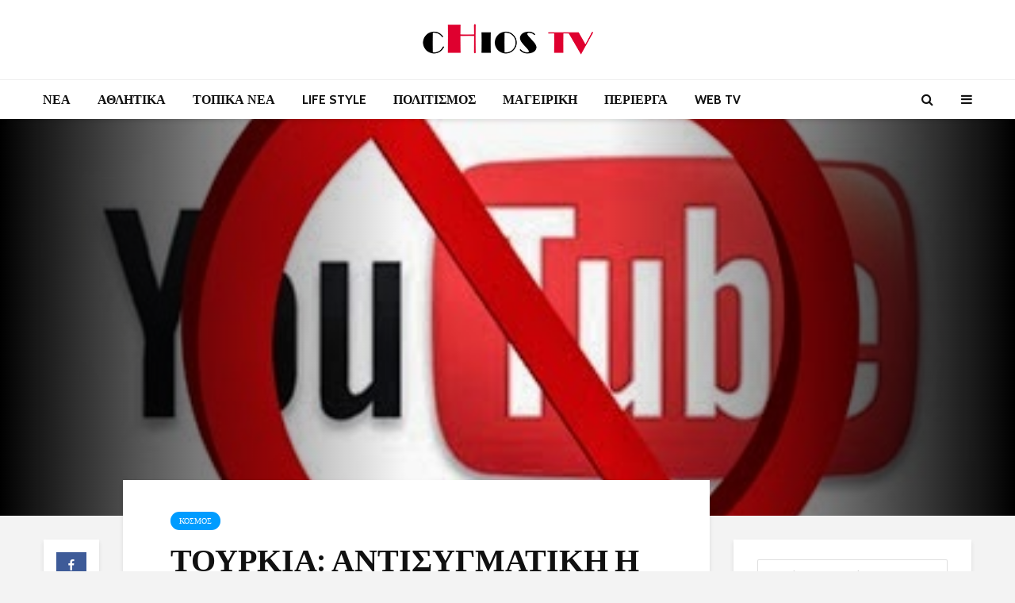

--- FILE ---
content_type: text/html; charset=UTF-8
request_url: https://chiostv.gr/%CF%84%CE%BF%CF%85%CF%81%CE%BA%CE%B9%CE%B1-%CE%B1%CE%BD%CF%84%CE%B9%CF%83%CF%85%CE%B3%CE%BC%CE%B1%CF%84%CE%B9%CE%BA%CE%B7-%CE%B7-%CE%B1%CF%80%CE%B1%CE%B3%CE%BF%CF%81%CE%B5%CF%85%CF%83%CE%B7-%CF%84/
body_size: 33123
content:
<!DOCTYPE html>
<html lang="el" class="no-js">
<head>
	<meta charset="UTF-8">
	<meta name="viewport" content="width=device-width,initial-scale=1.0">
		<title>ΤΟΥΡΚΙΑ: ΑΝΤΙΣΥΓΜΑΤΙΚΗ Η ΑΠΑΓΟΡΕΥΣΗ ΤΟΥ YouTube &#8211; ChiosTV</title>
<meta name='robots' content='max-image-preview:large' />
<link rel='dns-prefetch' href='//fonts.googleapis.com' />
<link rel="alternate" type="application/rss+xml" title="Ροή RSS &raquo; ChiosTV" href="https://chiostv.gr/feed/" />
<link rel="alternate" type="application/rss+xml" title="Ροή Σχολίων &raquo; ChiosTV" href="https://chiostv.gr/comments/feed/" />
<link rel="alternate" type="application/rss+xml" title="Ροή Σχολίων ChiosTV &raquo; ΤΟΥΡΚΙΑ: ΑΝΤΙΣΥΓΜΑΤΙΚΗ Η ΑΠΑΓΟΡΕΥΣΗ ΤΟΥ YouTube" href="https://chiostv.gr/%cf%84%ce%bf%cf%85%cf%81%ce%ba%ce%b9%ce%b1-%ce%b1%ce%bd%cf%84%ce%b9%cf%83%cf%85%ce%b3%ce%bc%ce%b1%cf%84%ce%b9%ce%ba%ce%b7-%ce%b7-%ce%b1%cf%80%ce%b1%ce%b3%ce%bf%cf%81%ce%b5%cf%85%cf%83%ce%b7-%cf%84/feed/" />
<link rel="alternate" title="oEmbed (JSON)" type="application/json+oembed" href="https://chiostv.gr/wp-json/oembed/1.0/embed?url=https%3A%2F%2Fchiostv.gr%2F%25cf%2584%25ce%25bf%25cf%2585%25cf%2581%25ce%25ba%25ce%25b9%25ce%25b1-%25ce%25b1%25ce%25bd%25cf%2584%25ce%25b9%25cf%2583%25cf%2585%25ce%25b3%25ce%25bc%25ce%25b1%25cf%2584%25ce%25b9%25ce%25ba%25ce%25b7-%25ce%25b7-%25ce%25b1%25cf%2580%25ce%25b1%25ce%25b3%25ce%25bf%25cf%2581%25ce%25b5%25cf%2585%25cf%2583%25ce%25b7-%25cf%2584%2F" />
<link rel="alternate" title="oEmbed (XML)" type="text/xml+oembed" href="https://chiostv.gr/wp-json/oembed/1.0/embed?url=https%3A%2F%2Fchiostv.gr%2F%25cf%2584%25ce%25bf%25cf%2585%25cf%2581%25ce%25ba%25ce%25b9%25ce%25b1-%25ce%25b1%25ce%25bd%25cf%2584%25ce%25b9%25cf%2583%25cf%2585%25ce%25b3%25ce%25bc%25ce%25b1%25cf%2584%25ce%25b9%25ce%25ba%25ce%25b7-%25ce%25b7-%25ce%25b1%25cf%2580%25ce%25b1%25ce%25b3%25ce%25bf%25cf%2581%25ce%25b5%25cf%2585%25cf%2583%25ce%25b7-%25cf%2584%2F&#038;format=xml" />
		<!-- This site uses the Google Analytics by MonsterInsights plugin v9.10.0 - Using Analytics tracking - https://www.monsterinsights.com/ -->
							<script src="//www.googletagmanager.com/gtag/js?id=G-WV18EK13MH"  data-cfasync="false" data-wpfc-render="false" type="text/javascript" async></script>
			<script data-cfasync="false" data-wpfc-render="false" type="text/javascript">
				var mi_version = '9.10.0';
				var mi_track_user = true;
				var mi_no_track_reason = '';
								var MonsterInsightsDefaultLocations = {"page_location":"https:\/\/chiostv.gr\/\u03c4\u03bf\u03c5\u03c1\u03ba\u03b9\u03b1-\u03b1\u03bd\u03c4\u03b9\u03c3\u03c5\u03b3\u03bc\u03b1\u03c4\u03b9\u03ba\u03b7-\u03b7-\u03b1\u03c0\u03b1\u03b3\u03bf\u03c1\u03b5\u03c5\u03c3\u03b7-\u03c4\/"};
								if ( typeof MonsterInsightsPrivacyGuardFilter === 'function' ) {
					var MonsterInsightsLocations = (typeof MonsterInsightsExcludeQuery === 'object') ? MonsterInsightsPrivacyGuardFilter( MonsterInsightsExcludeQuery ) : MonsterInsightsPrivacyGuardFilter( MonsterInsightsDefaultLocations );
				} else {
					var MonsterInsightsLocations = (typeof MonsterInsightsExcludeQuery === 'object') ? MonsterInsightsExcludeQuery : MonsterInsightsDefaultLocations;
				}

								var disableStrs = [
										'ga-disable-G-WV18EK13MH',
									];

				/* Function to detect opted out users */
				function __gtagTrackerIsOptedOut() {
					for (var index = 0; index < disableStrs.length; index++) {
						if (document.cookie.indexOf(disableStrs[index] + '=true') > -1) {
							return true;
						}
					}

					return false;
				}

				/* Disable tracking if the opt-out cookie exists. */
				if (__gtagTrackerIsOptedOut()) {
					for (var index = 0; index < disableStrs.length; index++) {
						window[disableStrs[index]] = true;
					}
				}

				/* Opt-out function */
				function __gtagTrackerOptout() {
					for (var index = 0; index < disableStrs.length; index++) {
						document.cookie = disableStrs[index] + '=true; expires=Thu, 31 Dec 2099 23:59:59 UTC; path=/';
						window[disableStrs[index]] = true;
					}
				}

				if ('undefined' === typeof gaOptout) {
					function gaOptout() {
						__gtagTrackerOptout();
					}
				}
								window.dataLayer = window.dataLayer || [];

				window.MonsterInsightsDualTracker = {
					helpers: {},
					trackers: {},
				};
				if (mi_track_user) {
					function __gtagDataLayer() {
						dataLayer.push(arguments);
					}

					function __gtagTracker(type, name, parameters) {
						if (!parameters) {
							parameters = {};
						}

						if (parameters.send_to) {
							__gtagDataLayer.apply(null, arguments);
							return;
						}

						if (type === 'event') {
														parameters.send_to = monsterinsights_frontend.v4_id;
							var hookName = name;
							if (typeof parameters['event_category'] !== 'undefined') {
								hookName = parameters['event_category'] + ':' + name;
							}

							if (typeof MonsterInsightsDualTracker.trackers[hookName] !== 'undefined') {
								MonsterInsightsDualTracker.trackers[hookName](parameters);
							} else {
								__gtagDataLayer('event', name, parameters);
							}
							
						} else {
							__gtagDataLayer.apply(null, arguments);
						}
					}

					__gtagTracker('js', new Date());
					__gtagTracker('set', {
						'developer_id.dZGIzZG': true,
											});
					if ( MonsterInsightsLocations.page_location ) {
						__gtagTracker('set', MonsterInsightsLocations);
					}
										__gtagTracker('config', 'G-WV18EK13MH', {"forceSSL":"true","link_attribution":"true"} );
										window.gtag = __gtagTracker;										(function () {
						/* https://developers.google.com/analytics/devguides/collection/analyticsjs/ */
						/* ga and __gaTracker compatibility shim. */
						var noopfn = function () {
							return null;
						};
						var newtracker = function () {
							return new Tracker();
						};
						var Tracker = function () {
							return null;
						};
						var p = Tracker.prototype;
						p.get = noopfn;
						p.set = noopfn;
						p.send = function () {
							var args = Array.prototype.slice.call(arguments);
							args.unshift('send');
							__gaTracker.apply(null, args);
						};
						var __gaTracker = function () {
							var len = arguments.length;
							if (len === 0) {
								return;
							}
							var f = arguments[len - 1];
							if (typeof f !== 'object' || f === null || typeof f.hitCallback !== 'function') {
								if ('send' === arguments[0]) {
									var hitConverted, hitObject = false, action;
									if ('event' === arguments[1]) {
										if ('undefined' !== typeof arguments[3]) {
											hitObject = {
												'eventAction': arguments[3],
												'eventCategory': arguments[2],
												'eventLabel': arguments[4],
												'value': arguments[5] ? arguments[5] : 1,
											}
										}
									}
									if ('pageview' === arguments[1]) {
										if ('undefined' !== typeof arguments[2]) {
											hitObject = {
												'eventAction': 'page_view',
												'page_path': arguments[2],
											}
										}
									}
									if (typeof arguments[2] === 'object') {
										hitObject = arguments[2];
									}
									if (typeof arguments[5] === 'object') {
										Object.assign(hitObject, arguments[5]);
									}
									if ('undefined' !== typeof arguments[1].hitType) {
										hitObject = arguments[1];
										if ('pageview' === hitObject.hitType) {
											hitObject.eventAction = 'page_view';
										}
									}
									if (hitObject) {
										action = 'timing' === arguments[1].hitType ? 'timing_complete' : hitObject.eventAction;
										hitConverted = mapArgs(hitObject);
										__gtagTracker('event', action, hitConverted);
									}
								}
								return;
							}

							function mapArgs(args) {
								var arg, hit = {};
								var gaMap = {
									'eventCategory': 'event_category',
									'eventAction': 'event_action',
									'eventLabel': 'event_label',
									'eventValue': 'event_value',
									'nonInteraction': 'non_interaction',
									'timingCategory': 'event_category',
									'timingVar': 'name',
									'timingValue': 'value',
									'timingLabel': 'event_label',
									'page': 'page_path',
									'location': 'page_location',
									'title': 'page_title',
									'referrer' : 'page_referrer',
								};
								for (arg in args) {
																		if (!(!args.hasOwnProperty(arg) || !gaMap.hasOwnProperty(arg))) {
										hit[gaMap[arg]] = args[arg];
									} else {
										hit[arg] = args[arg];
									}
								}
								return hit;
							}

							try {
								f.hitCallback();
							} catch (ex) {
							}
						};
						__gaTracker.create = newtracker;
						__gaTracker.getByName = newtracker;
						__gaTracker.getAll = function () {
							return [];
						};
						__gaTracker.remove = noopfn;
						__gaTracker.loaded = true;
						window['__gaTracker'] = __gaTracker;
					})();
									} else {
										console.log("");
					(function () {
						function __gtagTracker() {
							return null;
						}

						window['__gtagTracker'] = __gtagTracker;
						window['gtag'] = __gtagTracker;
					})();
									}
			</script>
							<!-- / Google Analytics by MonsterInsights -->
		<style id='wp-img-auto-sizes-contain-inline-css' type='text/css'>
img:is([sizes=auto i],[sizes^="auto," i]){contain-intrinsic-size:3000px 1500px}
/*# sourceURL=wp-img-auto-sizes-contain-inline-css */
</style>
<style id='wp-emoji-styles-inline-css' type='text/css'>

	img.wp-smiley, img.emoji {
		display: inline !important;
		border: none !important;
		box-shadow: none !important;
		height: 1em !important;
		width: 1em !important;
		margin: 0 0.07em !important;
		vertical-align: -0.1em !important;
		background: none !important;
		padding: 0 !important;
	}
/*# sourceURL=wp-emoji-styles-inline-css */
</style>
<style id='wp-block-library-inline-css' type='text/css'>
:root{--wp-block-synced-color:#7a00df;--wp-block-synced-color--rgb:122,0,223;--wp-bound-block-color:var(--wp-block-synced-color);--wp-editor-canvas-background:#ddd;--wp-admin-theme-color:#007cba;--wp-admin-theme-color--rgb:0,124,186;--wp-admin-theme-color-darker-10:#006ba1;--wp-admin-theme-color-darker-10--rgb:0,107,160.5;--wp-admin-theme-color-darker-20:#005a87;--wp-admin-theme-color-darker-20--rgb:0,90,135;--wp-admin-border-width-focus:2px}@media (min-resolution:192dpi){:root{--wp-admin-border-width-focus:1.5px}}.wp-element-button{cursor:pointer}:root .has-very-light-gray-background-color{background-color:#eee}:root .has-very-dark-gray-background-color{background-color:#313131}:root .has-very-light-gray-color{color:#eee}:root .has-very-dark-gray-color{color:#313131}:root .has-vivid-green-cyan-to-vivid-cyan-blue-gradient-background{background:linear-gradient(135deg,#00d084,#0693e3)}:root .has-purple-crush-gradient-background{background:linear-gradient(135deg,#34e2e4,#4721fb 50%,#ab1dfe)}:root .has-hazy-dawn-gradient-background{background:linear-gradient(135deg,#faaca8,#dad0ec)}:root .has-subdued-olive-gradient-background{background:linear-gradient(135deg,#fafae1,#67a671)}:root .has-atomic-cream-gradient-background{background:linear-gradient(135deg,#fdd79a,#004a59)}:root .has-nightshade-gradient-background{background:linear-gradient(135deg,#330968,#31cdcf)}:root .has-midnight-gradient-background{background:linear-gradient(135deg,#020381,#2874fc)}:root{--wp--preset--font-size--normal:16px;--wp--preset--font-size--huge:42px}.has-regular-font-size{font-size:1em}.has-larger-font-size{font-size:2.625em}.has-normal-font-size{font-size:var(--wp--preset--font-size--normal)}.has-huge-font-size{font-size:var(--wp--preset--font-size--huge)}.has-text-align-center{text-align:center}.has-text-align-left{text-align:left}.has-text-align-right{text-align:right}.has-fit-text{white-space:nowrap!important}#end-resizable-editor-section{display:none}.aligncenter{clear:both}.items-justified-left{justify-content:flex-start}.items-justified-center{justify-content:center}.items-justified-right{justify-content:flex-end}.items-justified-space-between{justify-content:space-between}.screen-reader-text{border:0;clip-path:inset(50%);height:1px;margin:-1px;overflow:hidden;padding:0;position:absolute;width:1px;word-wrap:normal!important}.screen-reader-text:focus{background-color:#ddd;clip-path:none;color:#444;display:block;font-size:1em;height:auto;left:5px;line-height:normal;padding:15px 23px 14px;text-decoration:none;top:5px;width:auto;z-index:100000}html :where(.has-border-color){border-style:solid}html :where([style*=border-top-color]){border-top-style:solid}html :where([style*=border-right-color]){border-right-style:solid}html :where([style*=border-bottom-color]){border-bottom-style:solid}html :where([style*=border-left-color]){border-left-style:solid}html :where([style*=border-width]){border-style:solid}html :where([style*=border-top-width]){border-top-style:solid}html :where([style*=border-right-width]){border-right-style:solid}html :where([style*=border-bottom-width]){border-bottom-style:solid}html :where([style*=border-left-width]){border-left-style:solid}html :where(img[class*=wp-image-]){height:auto;max-width:100%}:where(figure){margin:0 0 1em}html :where(.is-position-sticky){--wp-admin--admin-bar--position-offset:var(--wp-admin--admin-bar--height,0px)}@media screen and (max-width:600px){html :where(.is-position-sticky){--wp-admin--admin-bar--position-offset:0px}}

/*# sourceURL=wp-block-library-inline-css */
</style><style id='wp-block-gallery-inline-css' type='text/css'>
.blocks-gallery-grid:not(.has-nested-images),.wp-block-gallery:not(.has-nested-images){display:flex;flex-wrap:wrap;list-style-type:none;margin:0;padding:0}.blocks-gallery-grid:not(.has-nested-images) .blocks-gallery-image,.blocks-gallery-grid:not(.has-nested-images) .blocks-gallery-item,.wp-block-gallery:not(.has-nested-images) .blocks-gallery-image,.wp-block-gallery:not(.has-nested-images) .blocks-gallery-item{display:flex;flex-direction:column;flex-grow:1;justify-content:center;margin:0 1em 1em 0;position:relative;width:calc(50% - 1em)}.blocks-gallery-grid:not(.has-nested-images) .blocks-gallery-image:nth-of-type(2n),.blocks-gallery-grid:not(.has-nested-images) .blocks-gallery-item:nth-of-type(2n),.wp-block-gallery:not(.has-nested-images) .blocks-gallery-image:nth-of-type(2n),.wp-block-gallery:not(.has-nested-images) .blocks-gallery-item:nth-of-type(2n){margin-right:0}.blocks-gallery-grid:not(.has-nested-images) .blocks-gallery-image figure,.blocks-gallery-grid:not(.has-nested-images) .blocks-gallery-item figure,.wp-block-gallery:not(.has-nested-images) .blocks-gallery-image figure,.wp-block-gallery:not(.has-nested-images) .blocks-gallery-item figure{align-items:flex-end;display:flex;height:100%;justify-content:flex-start;margin:0}.blocks-gallery-grid:not(.has-nested-images) .blocks-gallery-image img,.blocks-gallery-grid:not(.has-nested-images) .blocks-gallery-item img,.wp-block-gallery:not(.has-nested-images) .blocks-gallery-image img,.wp-block-gallery:not(.has-nested-images) .blocks-gallery-item img{display:block;height:auto;max-width:100%;width:auto}.blocks-gallery-grid:not(.has-nested-images) .blocks-gallery-image figcaption,.blocks-gallery-grid:not(.has-nested-images) .blocks-gallery-item figcaption,.wp-block-gallery:not(.has-nested-images) .blocks-gallery-image figcaption,.wp-block-gallery:not(.has-nested-images) .blocks-gallery-item figcaption{background:linear-gradient(0deg,#000000b3,#0000004d 70%,#0000);bottom:0;box-sizing:border-box;color:#fff;font-size:.8em;margin:0;max-height:100%;overflow:auto;padding:3em .77em .7em;position:absolute;text-align:center;width:100%;z-index:2}.blocks-gallery-grid:not(.has-nested-images) .blocks-gallery-image figcaption img,.blocks-gallery-grid:not(.has-nested-images) .blocks-gallery-item figcaption img,.wp-block-gallery:not(.has-nested-images) .blocks-gallery-image figcaption img,.wp-block-gallery:not(.has-nested-images) .blocks-gallery-item figcaption img{display:inline}.blocks-gallery-grid:not(.has-nested-images) figcaption,.wp-block-gallery:not(.has-nested-images) figcaption{flex-grow:1}.blocks-gallery-grid:not(.has-nested-images).is-cropped .blocks-gallery-image a,.blocks-gallery-grid:not(.has-nested-images).is-cropped .blocks-gallery-image img,.blocks-gallery-grid:not(.has-nested-images).is-cropped .blocks-gallery-item a,.blocks-gallery-grid:not(.has-nested-images).is-cropped .blocks-gallery-item img,.wp-block-gallery:not(.has-nested-images).is-cropped .blocks-gallery-image a,.wp-block-gallery:not(.has-nested-images).is-cropped .blocks-gallery-image img,.wp-block-gallery:not(.has-nested-images).is-cropped .blocks-gallery-item a,.wp-block-gallery:not(.has-nested-images).is-cropped .blocks-gallery-item img{flex:1;height:100%;object-fit:cover;width:100%}.blocks-gallery-grid:not(.has-nested-images).columns-1 .blocks-gallery-image,.blocks-gallery-grid:not(.has-nested-images).columns-1 .blocks-gallery-item,.wp-block-gallery:not(.has-nested-images).columns-1 .blocks-gallery-image,.wp-block-gallery:not(.has-nested-images).columns-1 .blocks-gallery-item{margin-right:0;width:100%}@media (min-width:600px){.blocks-gallery-grid:not(.has-nested-images).columns-3 .blocks-gallery-image,.blocks-gallery-grid:not(.has-nested-images).columns-3 .blocks-gallery-item,.wp-block-gallery:not(.has-nested-images).columns-3 .blocks-gallery-image,.wp-block-gallery:not(.has-nested-images).columns-3 .blocks-gallery-item{margin-right:1em;width:calc(33.33333% - .66667em)}.blocks-gallery-grid:not(.has-nested-images).columns-4 .blocks-gallery-image,.blocks-gallery-grid:not(.has-nested-images).columns-4 .blocks-gallery-item,.wp-block-gallery:not(.has-nested-images).columns-4 .blocks-gallery-image,.wp-block-gallery:not(.has-nested-images).columns-4 .blocks-gallery-item{margin-right:1em;width:calc(25% - .75em)}.blocks-gallery-grid:not(.has-nested-images).columns-5 .blocks-gallery-image,.blocks-gallery-grid:not(.has-nested-images).columns-5 .blocks-gallery-item,.wp-block-gallery:not(.has-nested-images).columns-5 .blocks-gallery-image,.wp-block-gallery:not(.has-nested-images).columns-5 .blocks-gallery-item{margin-right:1em;width:calc(20% - .8em)}.blocks-gallery-grid:not(.has-nested-images).columns-6 .blocks-gallery-image,.blocks-gallery-grid:not(.has-nested-images).columns-6 .blocks-gallery-item,.wp-block-gallery:not(.has-nested-images).columns-6 .blocks-gallery-image,.wp-block-gallery:not(.has-nested-images).columns-6 .blocks-gallery-item{margin-right:1em;width:calc(16.66667% - .83333em)}.blocks-gallery-grid:not(.has-nested-images).columns-7 .blocks-gallery-image,.blocks-gallery-grid:not(.has-nested-images).columns-7 .blocks-gallery-item,.wp-block-gallery:not(.has-nested-images).columns-7 .blocks-gallery-image,.wp-block-gallery:not(.has-nested-images).columns-7 .blocks-gallery-item{margin-right:1em;width:calc(14.28571% - .85714em)}.blocks-gallery-grid:not(.has-nested-images).columns-8 .blocks-gallery-image,.blocks-gallery-grid:not(.has-nested-images).columns-8 .blocks-gallery-item,.wp-block-gallery:not(.has-nested-images).columns-8 .blocks-gallery-image,.wp-block-gallery:not(.has-nested-images).columns-8 .blocks-gallery-item{margin-right:1em;width:calc(12.5% - .875em)}.blocks-gallery-grid:not(.has-nested-images).columns-1 .blocks-gallery-image:nth-of-type(1n),.blocks-gallery-grid:not(.has-nested-images).columns-1 .blocks-gallery-item:nth-of-type(1n),.blocks-gallery-grid:not(.has-nested-images).columns-2 .blocks-gallery-image:nth-of-type(2n),.blocks-gallery-grid:not(.has-nested-images).columns-2 .blocks-gallery-item:nth-of-type(2n),.blocks-gallery-grid:not(.has-nested-images).columns-3 .blocks-gallery-image:nth-of-type(3n),.blocks-gallery-grid:not(.has-nested-images).columns-3 .blocks-gallery-item:nth-of-type(3n),.blocks-gallery-grid:not(.has-nested-images).columns-4 .blocks-gallery-image:nth-of-type(4n),.blocks-gallery-grid:not(.has-nested-images).columns-4 .blocks-gallery-item:nth-of-type(4n),.blocks-gallery-grid:not(.has-nested-images).columns-5 .blocks-gallery-image:nth-of-type(5n),.blocks-gallery-grid:not(.has-nested-images).columns-5 .blocks-gallery-item:nth-of-type(5n),.blocks-gallery-grid:not(.has-nested-images).columns-6 .blocks-gallery-image:nth-of-type(6n),.blocks-gallery-grid:not(.has-nested-images).columns-6 .blocks-gallery-item:nth-of-type(6n),.blocks-gallery-grid:not(.has-nested-images).columns-7 .blocks-gallery-image:nth-of-type(7n),.blocks-gallery-grid:not(.has-nested-images).columns-7 .blocks-gallery-item:nth-of-type(7n),.blocks-gallery-grid:not(.has-nested-images).columns-8 .blocks-gallery-image:nth-of-type(8n),.blocks-gallery-grid:not(.has-nested-images).columns-8 .blocks-gallery-item:nth-of-type(8n),.wp-block-gallery:not(.has-nested-images).columns-1 .blocks-gallery-image:nth-of-type(1n),.wp-block-gallery:not(.has-nested-images).columns-1 .blocks-gallery-item:nth-of-type(1n),.wp-block-gallery:not(.has-nested-images).columns-2 .blocks-gallery-image:nth-of-type(2n),.wp-block-gallery:not(.has-nested-images).columns-2 .blocks-gallery-item:nth-of-type(2n),.wp-block-gallery:not(.has-nested-images).columns-3 .blocks-gallery-image:nth-of-type(3n),.wp-block-gallery:not(.has-nested-images).columns-3 .blocks-gallery-item:nth-of-type(3n),.wp-block-gallery:not(.has-nested-images).columns-4 .blocks-gallery-image:nth-of-type(4n),.wp-block-gallery:not(.has-nested-images).columns-4 .blocks-gallery-item:nth-of-type(4n),.wp-block-gallery:not(.has-nested-images).columns-5 .blocks-gallery-image:nth-of-type(5n),.wp-block-gallery:not(.has-nested-images).columns-5 .blocks-gallery-item:nth-of-type(5n),.wp-block-gallery:not(.has-nested-images).columns-6 .blocks-gallery-image:nth-of-type(6n),.wp-block-gallery:not(.has-nested-images).columns-6 .blocks-gallery-item:nth-of-type(6n),.wp-block-gallery:not(.has-nested-images).columns-7 .blocks-gallery-image:nth-of-type(7n),.wp-block-gallery:not(.has-nested-images).columns-7 .blocks-gallery-item:nth-of-type(7n),.wp-block-gallery:not(.has-nested-images).columns-8 .blocks-gallery-image:nth-of-type(8n),.wp-block-gallery:not(.has-nested-images).columns-8 .blocks-gallery-item:nth-of-type(8n){margin-right:0}}.blocks-gallery-grid:not(.has-nested-images) .blocks-gallery-image:last-child,.blocks-gallery-grid:not(.has-nested-images) .blocks-gallery-item:last-child,.wp-block-gallery:not(.has-nested-images) .blocks-gallery-image:last-child,.wp-block-gallery:not(.has-nested-images) .blocks-gallery-item:last-child{margin-right:0}.blocks-gallery-grid:not(.has-nested-images).alignleft,.blocks-gallery-grid:not(.has-nested-images).alignright,.wp-block-gallery:not(.has-nested-images).alignleft,.wp-block-gallery:not(.has-nested-images).alignright{max-width:420px;width:100%}.blocks-gallery-grid:not(.has-nested-images).aligncenter .blocks-gallery-item figure,.wp-block-gallery:not(.has-nested-images).aligncenter .blocks-gallery-item figure{justify-content:center}.wp-block-gallery:not(.is-cropped) .blocks-gallery-item{align-self:flex-start}figure.wp-block-gallery.has-nested-images{align-items:normal}.wp-block-gallery.has-nested-images figure.wp-block-image:not(#individual-image){margin:0;width:calc(50% - var(--wp--style--unstable-gallery-gap, 16px)/2)}.wp-block-gallery.has-nested-images figure.wp-block-image{box-sizing:border-box;display:flex;flex-direction:column;flex-grow:1;justify-content:center;max-width:100%;position:relative}.wp-block-gallery.has-nested-images figure.wp-block-image>a,.wp-block-gallery.has-nested-images figure.wp-block-image>div{flex-direction:column;flex-grow:1;margin:0}.wp-block-gallery.has-nested-images figure.wp-block-image img{display:block;height:auto;max-width:100%!important;width:auto}.wp-block-gallery.has-nested-images figure.wp-block-image figcaption,.wp-block-gallery.has-nested-images figure.wp-block-image:has(figcaption):before{bottom:0;left:0;max-height:100%;position:absolute;right:0}.wp-block-gallery.has-nested-images figure.wp-block-image:has(figcaption):before{backdrop-filter:blur(3px);content:"";height:100%;-webkit-mask-image:linear-gradient(0deg,#000 20%,#0000);mask-image:linear-gradient(0deg,#000 20%,#0000);max-height:40%;pointer-events:none}.wp-block-gallery.has-nested-images figure.wp-block-image figcaption{box-sizing:border-box;color:#fff;font-size:13px;margin:0;overflow:auto;padding:1em;text-align:center;text-shadow:0 0 1.5px #000}.wp-block-gallery.has-nested-images figure.wp-block-image figcaption::-webkit-scrollbar{height:12px;width:12px}.wp-block-gallery.has-nested-images figure.wp-block-image figcaption::-webkit-scrollbar-track{background-color:initial}.wp-block-gallery.has-nested-images figure.wp-block-image figcaption::-webkit-scrollbar-thumb{background-clip:padding-box;background-color:initial;border:3px solid #0000;border-radius:8px}.wp-block-gallery.has-nested-images figure.wp-block-image figcaption:focus-within::-webkit-scrollbar-thumb,.wp-block-gallery.has-nested-images figure.wp-block-image figcaption:focus::-webkit-scrollbar-thumb,.wp-block-gallery.has-nested-images figure.wp-block-image figcaption:hover::-webkit-scrollbar-thumb{background-color:#fffc}.wp-block-gallery.has-nested-images figure.wp-block-image figcaption{scrollbar-color:#0000 #0000;scrollbar-gutter:stable both-edges;scrollbar-width:thin}.wp-block-gallery.has-nested-images figure.wp-block-image figcaption:focus,.wp-block-gallery.has-nested-images figure.wp-block-image figcaption:focus-within,.wp-block-gallery.has-nested-images figure.wp-block-image figcaption:hover{scrollbar-color:#fffc #0000}.wp-block-gallery.has-nested-images figure.wp-block-image figcaption{will-change:transform}@media (hover:none){.wp-block-gallery.has-nested-images figure.wp-block-image figcaption{scrollbar-color:#fffc #0000}}.wp-block-gallery.has-nested-images figure.wp-block-image figcaption{background:linear-gradient(0deg,#0006,#0000)}.wp-block-gallery.has-nested-images figure.wp-block-image figcaption img{display:inline}.wp-block-gallery.has-nested-images figure.wp-block-image figcaption a{color:inherit}.wp-block-gallery.has-nested-images figure.wp-block-image.has-custom-border img{box-sizing:border-box}.wp-block-gallery.has-nested-images figure.wp-block-image.has-custom-border>a,.wp-block-gallery.has-nested-images figure.wp-block-image.has-custom-border>div,.wp-block-gallery.has-nested-images figure.wp-block-image.is-style-rounded>a,.wp-block-gallery.has-nested-images figure.wp-block-image.is-style-rounded>div{flex:1 1 auto}.wp-block-gallery.has-nested-images figure.wp-block-image.has-custom-border figcaption,.wp-block-gallery.has-nested-images figure.wp-block-image.is-style-rounded figcaption{background:none;color:inherit;flex:initial;margin:0;padding:10px 10px 9px;position:relative;text-shadow:none}.wp-block-gallery.has-nested-images figure.wp-block-image.has-custom-border:before,.wp-block-gallery.has-nested-images figure.wp-block-image.is-style-rounded:before{content:none}.wp-block-gallery.has-nested-images figcaption{flex-basis:100%;flex-grow:1;text-align:center}.wp-block-gallery.has-nested-images:not(.is-cropped) figure.wp-block-image:not(#individual-image){margin-bottom:auto;margin-top:0}.wp-block-gallery.has-nested-images.is-cropped figure.wp-block-image:not(#individual-image){align-self:inherit}.wp-block-gallery.has-nested-images.is-cropped figure.wp-block-image:not(#individual-image)>a,.wp-block-gallery.has-nested-images.is-cropped figure.wp-block-image:not(#individual-image)>div:not(.components-drop-zone){display:flex}.wp-block-gallery.has-nested-images.is-cropped figure.wp-block-image:not(#individual-image) a,.wp-block-gallery.has-nested-images.is-cropped figure.wp-block-image:not(#individual-image) img{flex:1 0 0%;height:100%;object-fit:cover;width:100%}.wp-block-gallery.has-nested-images.columns-1 figure.wp-block-image:not(#individual-image){width:100%}@media (min-width:600px){.wp-block-gallery.has-nested-images.columns-3 figure.wp-block-image:not(#individual-image){width:calc(33.33333% - var(--wp--style--unstable-gallery-gap, 16px)*.66667)}.wp-block-gallery.has-nested-images.columns-4 figure.wp-block-image:not(#individual-image){width:calc(25% - var(--wp--style--unstable-gallery-gap, 16px)*.75)}.wp-block-gallery.has-nested-images.columns-5 figure.wp-block-image:not(#individual-image){width:calc(20% - var(--wp--style--unstable-gallery-gap, 16px)*.8)}.wp-block-gallery.has-nested-images.columns-6 figure.wp-block-image:not(#individual-image){width:calc(16.66667% - var(--wp--style--unstable-gallery-gap, 16px)*.83333)}.wp-block-gallery.has-nested-images.columns-7 figure.wp-block-image:not(#individual-image){width:calc(14.28571% - var(--wp--style--unstable-gallery-gap, 16px)*.85714)}.wp-block-gallery.has-nested-images.columns-8 figure.wp-block-image:not(#individual-image){width:calc(12.5% - var(--wp--style--unstable-gallery-gap, 16px)*.875)}.wp-block-gallery.has-nested-images.columns-default figure.wp-block-image:not(#individual-image){width:calc(33.33% - var(--wp--style--unstable-gallery-gap, 16px)*.66667)}.wp-block-gallery.has-nested-images.columns-default figure.wp-block-image:not(#individual-image):first-child:nth-last-child(2),.wp-block-gallery.has-nested-images.columns-default figure.wp-block-image:not(#individual-image):first-child:nth-last-child(2)~figure.wp-block-image:not(#individual-image){width:calc(50% - var(--wp--style--unstable-gallery-gap, 16px)*.5)}.wp-block-gallery.has-nested-images.columns-default figure.wp-block-image:not(#individual-image):first-child:last-child{width:100%}}.wp-block-gallery.has-nested-images.alignleft,.wp-block-gallery.has-nested-images.alignright{max-width:420px;width:100%}.wp-block-gallery.has-nested-images.aligncenter{justify-content:center}
/*# sourceURL=https://chiostv.gr/wp-includes/blocks/gallery/style.min.css */
</style>
<style id='wp-block-image-inline-css' type='text/css'>
.wp-block-image>a,.wp-block-image>figure>a{display:inline-block}.wp-block-image img{box-sizing:border-box;height:auto;max-width:100%;vertical-align:bottom}@media not (prefers-reduced-motion){.wp-block-image img.hide{visibility:hidden}.wp-block-image img.show{animation:show-content-image .4s}}.wp-block-image[style*=border-radius] img,.wp-block-image[style*=border-radius]>a{border-radius:inherit}.wp-block-image.has-custom-border img{box-sizing:border-box}.wp-block-image.aligncenter{text-align:center}.wp-block-image.alignfull>a,.wp-block-image.alignwide>a{width:100%}.wp-block-image.alignfull img,.wp-block-image.alignwide img{height:auto;width:100%}.wp-block-image .aligncenter,.wp-block-image .alignleft,.wp-block-image .alignright,.wp-block-image.aligncenter,.wp-block-image.alignleft,.wp-block-image.alignright{display:table}.wp-block-image .aligncenter>figcaption,.wp-block-image .alignleft>figcaption,.wp-block-image .alignright>figcaption,.wp-block-image.aligncenter>figcaption,.wp-block-image.alignleft>figcaption,.wp-block-image.alignright>figcaption{caption-side:bottom;display:table-caption}.wp-block-image .alignleft{float:left;margin:.5em 1em .5em 0}.wp-block-image .alignright{float:right;margin:.5em 0 .5em 1em}.wp-block-image .aligncenter{margin-left:auto;margin-right:auto}.wp-block-image :where(figcaption){margin-bottom:1em;margin-top:.5em}.wp-block-image.is-style-circle-mask img{border-radius:9999px}@supports ((-webkit-mask-image:none) or (mask-image:none)) or (-webkit-mask-image:none){.wp-block-image.is-style-circle-mask img{border-radius:0;-webkit-mask-image:url('data:image/svg+xml;utf8,<svg viewBox="0 0 100 100" xmlns="http://www.w3.org/2000/svg"><circle cx="50" cy="50" r="50"/></svg>');mask-image:url('data:image/svg+xml;utf8,<svg viewBox="0 0 100 100" xmlns="http://www.w3.org/2000/svg"><circle cx="50" cy="50" r="50"/></svg>');mask-mode:alpha;-webkit-mask-position:center;mask-position:center;-webkit-mask-repeat:no-repeat;mask-repeat:no-repeat;-webkit-mask-size:contain;mask-size:contain}}:root :where(.wp-block-image.is-style-rounded img,.wp-block-image .is-style-rounded img){border-radius:9999px}.wp-block-image figure{margin:0}.wp-lightbox-container{display:flex;flex-direction:column;position:relative}.wp-lightbox-container img{cursor:zoom-in}.wp-lightbox-container img:hover+button{opacity:1}.wp-lightbox-container button{align-items:center;backdrop-filter:blur(16px) saturate(180%);background-color:#5a5a5a40;border:none;border-radius:4px;cursor:zoom-in;display:flex;height:20px;justify-content:center;opacity:0;padding:0;position:absolute;right:16px;text-align:center;top:16px;width:20px;z-index:100}@media not (prefers-reduced-motion){.wp-lightbox-container button{transition:opacity .2s ease}}.wp-lightbox-container button:focus-visible{outline:3px auto #5a5a5a40;outline:3px auto -webkit-focus-ring-color;outline-offset:3px}.wp-lightbox-container button:hover{cursor:pointer;opacity:1}.wp-lightbox-container button:focus{opacity:1}.wp-lightbox-container button:focus,.wp-lightbox-container button:hover,.wp-lightbox-container button:not(:hover):not(:active):not(.has-background){background-color:#5a5a5a40;border:none}.wp-lightbox-overlay{box-sizing:border-box;cursor:zoom-out;height:100vh;left:0;overflow:hidden;position:fixed;top:0;visibility:hidden;width:100%;z-index:100000}.wp-lightbox-overlay .close-button{align-items:center;cursor:pointer;display:flex;justify-content:center;min-height:40px;min-width:40px;padding:0;position:absolute;right:calc(env(safe-area-inset-right) + 16px);top:calc(env(safe-area-inset-top) + 16px);z-index:5000000}.wp-lightbox-overlay .close-button:focus,.wp-lightbox-overlay .close-button:hover,.wp-lightbox-overlay .close-button:not(:hover):not(:active):not(.has-background){background:none;border:none}.wp-lightbox-overlay .lightbox-image-container{height:var(--wp--lightbox-container-height);left:50%;overflow:hidden;position:absolute;top:50%;transform:translate(-50%,-50%);transform-origin:top left;width:var(--wp--lightbox-container-width);z-index:9999999999}.wp-lightbox-overlay .wp-block-image{align-items:center;box-sizing:border-box;display:flex;height:100%;justify-content:center;margin:0;position:relative;transform-origin:0 0;width:100%;z-index:3000000}.wp-lightbox-overlay .wp-block-image img{height:var(--wp--lightbox-image-height);min-height:var(--wp--lightbox-image-height);min-width:var(--wp--lightbox-image-width);width:var(--wp--lightbox-image-width)}.wp-lightbox-overlay .wp-block-image figcaption{display:none}.wp-lightbox-overlay button{background:none;border:none}.wp-lightbox-overlay .scrim{background-color:#fff;height:100%;opacity:.9;position:absolute;width:100%;z-index:2000000}.wp-lightbox-overlay.active{visibility:visible}@media not (prefers-reduced-motion){.wp-lightbox-overlay.active{animation:turn-on-visibility .25s both}.wp-lightbox-overlay.active img{animation:turn-on-visibility .35s both}.wp-lightbox-overlay.show-closing-animation:not(.active){animation:turn-off-visibility .35s both}.wp-lightbox-overlay.show-closing-animation:not(.active) img{animation:turn-off-visibility .25s both}.wp-lightbox-overlay.zoom.active{animation:none;opacity:1;visibility:visible}.wp-lightbox-overlay.zoom.active .lightbox-image-container{animation:lightbox-zoom-in .4s}.wp-lightbox-overlay.zoom.active .lightbox-image-container img{animation:none}.wp-lightbox-overlay.zoom.active .scrim{animation:turn-on-visibility .4s forwards}.wp-lightbox-overlay.zoom.show-closing-animation:not(.active){animation:none}.wp-lightbox-overlay.zoom.show-closing-animation:not(.active) .lightbox-image-container{animation:lightbox-zoom-out .4s}.wp-lightbox-overlay.zoom.show-closing-animation:not(.active) .lightbox-image-container img{animation:none}.wp-lightbox-overlay.zoom.show-closing-animation:not(.active) .scrim{animation:turn-off-visibility .4s forwards}}@keyframes show-content-image{0%{visibility:hidden}99%{visibility:hidden}to{visibility:visible}}@keyframes turn-on-visibility{0%{opacity:0}to{opacity:1}}@keyframes turn-off-visibility{0%{opacity:1;visibility:visible}99%{opacity:0;visibility:visible}to{opacity:0;visibility:hidden}}@keyframes lightbox-zoom-in{0%{transform:translate(calc((-100vw + var(--wp--lightbox-scrollbar-width))/2 + var(--wp--lightbox-initial-left-position)),calc(-50vh + var(--wp--lightbox-initial-top-position))) scale(var(--wp--lightbox-scale))}to{transform:translate(-50%,-50%) scale(1)}}@keyframes lightbox-zoom-out{0%{transform:translate(-50%,-50%) scale(1);visibility:visible}99%{visibility:visible}to{transform:translate(calc((-100vw + var(--wp--lightbox-scrollbar-width))/2 + var(--wp--lightbox-initial-left-position)),calc(-50vh + var(--wp--lightbox-initial-top-position))) scale(var(--wp--lightbox-scale));visibility:hidden}}
/*# sourceURL=https://chiostv.gr/wp-includes/blocks/image/style.min.css */
</style>
<style id='wp-block-embed-inline-css' type='text/css'>
.wp-block-embed.alignleft,.wp-block-embed.alignright,.wp-block[data-align=left]>[data-type="core/embed"],.wp-block[data-align=right]>[data-type="core/embed"]{max-width:360px;width:100%}.wp-block-embed.alignleft .wp-block-embed__wrapper,.wp-block-embed.alignright .wp-block-embed__wrapper,.wp-block[data-align=left]>[data-type="core/embed"] .wp-block-embed__wrapper,.wp-block[data-align=right]>[data-type="core/embed"] .wp-block-embed__wrapper{min-width:280px}.wp-block-cover .wp-block-embed{min-height:240px;min-width:320px}.wp-block-embed{overflow-wrap:break-word}.wp-block-embed :where(figcaption){margin-bottom:1em;margin-top:.5em}.wp-block-embed iframe{max-width:100%}.wp-block-embed__wrapper{position:relative}.wp-embed-responsive .wp-has-aspect-ratio .wp-block-embed__wrapper:before{content:"";display:block;padding-top:50%}.wp-embed-responsive .wp-has-aspect-ratio iframe{bottom:0;height:100%;left:0;position:absolute;right:0;top:0;width:100%}.wp-embed-responsive .wp-embed-aspect-21-9 .wp-block-embed__wrapper:before{padding-top:42.85%}.wp-embed-responsive .wp-embed-aspect-18-9 .wp-block-embed__wrapper:before{padding-top:50%}.wp-embed-responsive .wp-embed-aspect-16-9 .wp-block-embed__wrapper:before{padding-top:56.25%}.wp-embed-responsive .wp-embed-aspect-4-3 .wp-block-embed__wrapper:before{padding-top:75%}.wp-embed-responsive .wp-embed-aspect-1-1 .wp-block-embed__wrapper:before{padding-top:100%}.wp-embed-responsive .wp-embed-aspect-9-16 .wp-block-embed__wrapper:before{padding-top:177.77%}.wp-embed-responsive .wp-embed-aspect-1-2 .wp-block-embed__wrapper:before{padding-top:200%}
/*# sourceURL=https://chiostv.gr/wp-includes/blocks/embed/style.min.css */
</style>
<style id='wp-block-group-inline-css' type='text/css'>
.wp-block-group{box-sizing:border-box}:where(.wp-block-group.wp-block-group-is-layout-constrained){position:relative}
/*# sourceURL=https://chiostv.gr/wp-includes/blocks/group/style.min.css */
</style>
<style id='wp-block-paragraph-inline-css' type='text/css'>
.is-small-text{font-size:.875em}.is-regular-text{font-size:1em}.is-large-text{font-size:2.25em}.is-larger-text{font-size:3em}.has-drop-cap:not(:focus):first-letter{float:left;font-size:8.4em;font-style:normal;font-weight:100;line-height:.68;margin:.05em .1em 0 0;text-transform:uppercase}body.rtl .has-drop-cap:not(:focus):first-letter{float:none;margin-left:.1em}p.has-drop-cap.has-background{overflow:hidden}:root :where(p.has-background){padding:1.25em 2.375em}:where(p.has-text-color:not(.has-link-color)) a{color:inherit}p.has-text-align-left[style*="writing-mode:vertical-lr"],p.has-text-align-right[style*="writing-mode:vertical-rl"]{rotate:180deg}
/*# sourceURL=https://chiostv.gr/wp-includes/blocks/paragraph/style.min.css */
</style>
<style id='wp-block-quote-inline-css' type='text/css'>
.wp-block-quote{box-sizing:border-box;overflow-wrap:break-word}.wp-block-quote.is-large:where(:not(.is-style-plain)),.wp-block-quote.is-style-large:where(:not(.is-style-plain)){margin-bottom:1em;padding:0 1em}.wp-block-quote.is-large:where(:not(.is-style-plain)) p,.wp-block-quote.is-style-large:where(:not(.is-style-plain)) p{font-size:1.5em;font-style:italic;line-height:1.6}.wp-block-quote.is-large:where(:not(.is-style-plain)) cite,.wp-block-quote.is-large:where(:not(.is-style-plain)) footer,.wp-block-quote.is-style-large:where(:not(.is-style-plain)) cite,.wp-block-quote.is-style-large:where(:not(.is-style-plain)) footer{font-size:1.125em;text-align:right}.wp-block-quote>cite{display:block}
/*# sourceURL=https://chiostv.gr/wp-includes/blocks/quote/style.min.css */
</style>
<style id='global-styles-inline-css' type='text/css'>
:root{--wp--preset--aspect-ratio--square: 1;--wp--preset--aspect-ratio--4-3: 4/3;--wp--preset--aspect-ratio--3-4: 3/4;--wp--preset--aspect-ratio--3-2: 3/2;--wp--preset--aspect-ratio--2-3: 2/3;--wp--preset--aspect-ratio--16-9: 16/9;--wp--preset--aspect-ratio--9-16: 9/16;--wp--preset--color--black: #000000;--wp--preset--color--cyan-bluish-gray: #abb8c3;--wp--preset--color--white: #ffffff;--wp--preset--color--pale-pink: #f78da7;--wp--preset--color--vivid-red: #cf2e2e;--wp--preset--color--luminous-vivid-orange: #ff6900;--wp--preset--color--luminous-vivid-amber: #fcb900;--wp--preset--color--light-green-cyan: #7bdcb5;--wp--preset--color--vivid-green-cyan: #00d084;--wp--preset--color--pale-cyan-blue: #8ed1fc;--wp--preset--color--vivid-cyan-blue: #0693e3;--wp--preset--color--vivid-purple: #9b51e0;--wp--preset--color--gridlove-acc: #009cff;--wp--preset--color--gridlove-meta: #818181;--wp--preset--color--gridlove-txt: #5e5e5e;--wp--preset--color--gridlove-bg: #ffffff;--wp--preset--color--gridlove-highlight-acc: #b5e1ff;--wp--preset--color--gridlove-highlight-txt: #ffffff;--wp--preset--color--gridlove-highlight-bg: #083b5c;--wp--preset--gradient--vivid-cyan-blue-to-vivid-purple: linear-gradient(135deg,rgb(6,147,227) 0%,rgb(155,81,224) 100%);--wp--preset--gradient--light-green-cyan-to-vivid-green-cyan: linear-gradient(135deg,rgb(122,220,180) 0%,rgb(0,208,130) 100%);--wp--preset--gradient--luminous-vivid-amber-to-luminous-vivid-orange: linear-gradient(135deg,rgb(252,185,0) 0%,rgb(255,105,0) 100%);--wp--preset--gradient--luminous-vivid-orange-to-vivid-red: linear-gradient(135deg,rgb(255,105,0) 0%,rgb(207,46,46) 100%);--wp--preset--gradient--very-light-gray-to-cyan-bluish-gray: linear-gradient(135deg,rgb(238,238,238) 0%,rgb(169,184,195) 100%);--wp--preset--gradient--cool-to-warm-spectrum: linear-gradient(135deg,rgb(74,234,220) 0%,rgb(151,120,209) 20%,rgb(207,42,186) 40%,rgb(238,44,130) 60%,rgb(251,105,98) 80%,rgb(254,248,76) 100%);--wp--preset--gradient--blush-light-purple: linear-gradient(135deg,rgb(255,206,236) 0%,rgb(152,150,240) 100%);--wp--preset--gradient--blush-bordeaux: linear-gradient(135deg,rgb(254,205,165) 0%,rgb(254,45,45) 50%,rgb(107,0,62) 100%);--wp--preset--gradient--luminous-dusk: linear-gradient(135deg,rgb(255,203,112) 0%,rgb(199,81,192) 50%,rgb(65,88,208) 100%);--wp--preset--gradient--pale-ocean: linear-gradient(135deg,rgb(255,245,203) 0%,rgb(182,227,212) 50%,rgb(51,167,181) 100%);--wp--preset--gradient--electric-grass: linear-gradient(135deg,rgb(202,248,128) 0%,rgb(113,206,126) 100%);--wp--preset--gradient--midnight: linear-gradient(135deg,rgb(2,3,129) 0%,rgb(40,116,252) 100%);--wp--preset--font-size--small: 12.8px;--wp--preset--font-size--medium: 20px;--wp--preset--font-size--large: 20.8px;--wp--preset--font-size--x-large: 42px;--wp--preset--font-size--normal: 16px;--wp--preset--font-size--huge: 27.2px;--wp--preset--spacing--20: 0.44rem;--wp--preset--spacing--30: 0.67rem;--wp--preset--spacing--40: 1rem;--wp--preset--spacing--50: 1.5rem;--wp--preset--spacing--60: 2.25rem;--wp--preset--spacing--70: 3.38rem;--wp--preset--spacing--80: 5.06rem;--wp--preset--shadow--natural: 6px 6px 9px rgba(0, 0, 0, 0.2);--wp--preset--shadow--deep: 12px 12px 50px rgba(0, 0, 0, 0.4);--wp--preset--shadow--sharp: 6px 6px 0px rgba(0, 0, 0, 0.2);--wp--preset--shadow--outlined: 6px 6px 0px -3px rgb(255, 255, 255), 6px 6px rgb(0, 0, 0);--wp--preset--shadow--crisp: 6px 6px 0px rgb(0, 0, 0);}:where(.is-layout-flex){gap: 0.5em;}:where(.is-layout-grid){gap: 0.5em;}body .is-layout-flex{display: flex;}.is-layout-flex{flex-wrap: wrap;align-items: center;}.is-layout-flex > :is(*, div){margin: 0;}body .is-layout-grid{display: grid;}.is-layout-grid > :is(*, div){margin: 0;}:where(.wp-block-columns.is-layout-flex){gap: 2em;}:where(.wp-block-columns.is-layout-grid){gap: 2em;}:where(.wp-block-post-template.is-layout-flex){gap: 1.25em;}:where(.wp-block-post-template.is-layout-grid){gap: 1.25em;}.has-black-color{color: var(--wp--preset--color--black) !important;}.has-cyan-bluish-gray-color{color: var(--wp--preset--color--cyan-bluish-gray) !important;}.has-white-color{color: var(--wp--preset--color--white) !important;}.has-pale-pink-color{color: var(--wp--preset--color--pale-pink) !important;}.has-vivid-red-color{color: var(--wp--preset--color--vivid-red) !important;}.has-luminous-vivid-orange-color{color: var(--wp--preset--color--luminous-vivid-orange) !important;}.has-luminous-vivid-amber-color{color: var(--wp--preset--color--luminous-vivid-amber) !important;}.has-light-green-cyan-color{color: var(--wp--preset--color--light-green-cyan) !important;}.has-vivid-green-cyan-color{color: var(--wp--preset--color--vivid-green-cyan) !important;}.has-pale-cyan-blue-color{color: var(--wp--preset--color--pale-cyan-blue) !important;}.has-vivid-cyan-blue-color{color: var(--wp--preset--color--vivid-cyan-blue) !important;}.has-vivid-purple-color{color: var(--wp--preset--color--vivid-purple) !important;}.has-black-background-color{background-color: var(--wp--preset--color--black) !important;}.has-cyan-bluish-gray-background-color{background-color: var(--wp--preset--color--cyan-bluish-gray) !important;}.has-white-background-color{background-color: var(--wp--preset--color--white) !important;}.has-pale-pink-background-color{background-color: var(--wp--preset--color--pale-pink) !important;}.has-vivid-red-background-color{background-color: var(--wp--preset--color--vivid-red) !important;}.has-luminous-vivid-orange-background-color{background-color: var(--wp--preset--color--luminous-vivid-orange) !important;}.has-luminous-vivid-amber-background-color{background-color: var(--wp--preset--color--luminous-vivid-amber) !important;}.has-light-green-cyan-background-color{background-color: var(--wp--preset--color--light-green-cyan) !important;}.has-vivid-green-cyan-background-color{background-color: var(--wp--preset--color--vivid-green-cyan) !important;}.has-pale-cyan-blue-background-color{background-color: var(--wp--preset--color--pale-cyan-blue) !important;}.has-vivid-cyan-blue-background-color{background-color: var(--wp--preset--color--vivid-cyan-blue) !important;}.has-vivid-purple-background-color{background-color: var(--wp--preset--color--vivid-purple) !important;}.has-black-border-color{border-color: var(--wp--preset--color--black) !important;}.has-cyan-bluish-gray-border-color{border-color: var(--wp--preset--color--cyan-bluish-gray) !important;}.has-white-border-color{border-color: var(--wp--preset--color--white) !important;}.has-pale-pink-border-color{border-color: var(--wp--preset--color--pale-pink) !important;}.has-vivid-red-border-color{border-color: var(--wp--preset--color--vivid-red) !important;}.has-luminous-vivid-orange-border-color{border-color: var(--wp--preset--color--luminous-vivid-orange) !important;}.has-luminous-vivid-amber-border-color{border-color: var(--wp--preset--color--luminous-vivid-amber) !important;}.has-light-green-cyan-border-color{border-color: var(--wp--preset--color--light-green-cyan) !important;}.has-vivid-green-cyan-border-color{border-color: var(--wp--preset--color--vivid-green-cyan) !important;}.has-pale-cyan-blue-border-color{border-color: var(--wp--preset--color--pale-cyan-blue) !important;}.has-vivid-cyan-blue-border-color{border-color: var(--wp--preset--color--vivid-cyan-blue) !important;}.has-vivid-purple-border-color{border-color: var(--wp--preset--color--vivid-purple) !important;}.has-vivid-cyan-blue-to-vivid-purple-gradient-background{background: var(--wp--preset--gradient--vivid-cyan-blue-to-vivid-purple) !important;}.has-light-green-cyan-to-vivid-green-cyan-gradient-background{background: var(--wp--preset--gradient--light-green-cyan-to-vivid-green-cyan) !important;}.has-luminous-vivid-amber-to-luminous-vivid-orange-gradient-background{background: var(--wp--preset--gradient--luminous-vivid-amber-to-luminous-vivid-orange) !important;}.has-luminous-vivid-orange-to-vivid-red-gradient-background{background: var(--wp--preset--gradient--luminous-vivid-orange-to-vivid-red) !important;}.has-very-light-gray-to-cyan-bluish-gray-gradient-background{background: var(--wp--preset--gradient--very-light-gray-to-cyan-bluish-gray) !important;}.has-cool-to-warm-spectrum-gradient-background{background: var(--wp--preset--gradient--cool-to-warm-spectrum) !important;}.has-blush-light-purple-gradient-background{background: var(--wp--preset--gradient--blush-light-purple) !important;}.has-blush-bordeaux-gradient-background{background: var(--wp--preset--gradient--blush-bordeaux) !important;}.has-luminous-dusk-gradient-background{background: var(--wp--preset--gradient--luminous-dusk) !important;}.has-pale-ocean-gradient-background{background: var(--wp--preset--gradient--pale-ocean) !important;}.has-electric-grass-gradient-background{background: var(--wp--preset--gradient--electric-grass) !important;}.has-midnight-gradient-background{background: var(--wp--preset--gradient--midnight) !important;}.has-small-font-size{font-size: var(--wp--preset--font-size--small) !important;}.has-medium-font-size{font-size: var(--wp--preset--font-size--medium) !important;}.has-large-font-size{font-size: var(--wp--preset--font-size--large) !important;}.has-x-large-font-size{font-size: var(--wp--preset--font-size--x-large) !important;}
/*# sourceURL=global-styles-inline-css */
</style>
<style id='core-block-supports-inline-css' type='text/css'>
.wp-block-gallery.wp-block-gallery-1{--wp--style--unstable-gallery-gap:var( --wp--style--gallery-gap-default, var( --gallery-block--gutter-size, var( --wp--style--block-gap, 0.5em ) ) );gap:var( --wp--style--gallery-gap-default, var( --gallery-block--gutter-size, var( --wp--style--block-gap, 0.5em ) ) );}.wp-block-gallery.wp-block-gallery-2{--wp--style--unstable-gallery-gap:var( --wp--style--gallery-gap-default, var( --gallery-block--gutter-size, var( --wp--style--block-gap, 0.5em ) ) );gap:var( --wp--style--gallery-gap-default, var( --gallery-block--gutter-size, var( --wp--style--block-gap, 0.5em ) ) );}.wp-block-gallery.wp-block-gallery-3{--wp--style--unstable-gallery-gap:var( --wp--style--gallery-gap-default, var( --gallery-block--gutter-size, var( --wp--style--block-gap, 0.5em ) ) );gap:var( --wp--style--gallery-gap-default, var( --gallery-block--gutter-size, var( --wp--style--block-gap, 0.5em ) ) );}
/*# sourceURL=core-block-supports-inline-css */
</style>

<style id='classic-theme-styles-inline-css' type='text/css'>
/*! This file is auto-generated */
.wp-block-button__link{color:#fff;background-color:#32373c;border-radius:9999px;box-shadow:none;text-decoration:none;padding:calc(.667em + 2px) calc(1.333em + 2px);font-size:1.125em}.wp-block-file__button{background:#32373c;color:#fff;text-decoration:none}
/*# sourceURL=/wp-includes/css/classic-themes.min.css */
</style>
<link rel='stylesheet' id='mks_shortcodes_simple_line_icons-css' href='https://chiostv.gr/wp-content/plugins/meks-flexible-shortcodes/css/simple-line/simple-line-icons.css?ver=1.3.8' type='text/css' media='screen' />
<link rel='stylesheet' id='mks_shortcodes_css-css' href='https://chiostv.gr/wp-content/plugins/meks-flexible-shortcodes/css/style.css?ver=1.3.8' type='text/css' media='screen' />
<link rel='stylesheet' id='gridlove-fonts-css' href='https://fonts.googleapis.com/css?family=Cabin%3A400%2C700%7CLato%3A400%2C700&#038;subset=latin%2Clatin-ext&#038;ver=1.9.9' type='text/css' media='all' />
<link rel='stylesheet' id='gridlove-main-css' href='https://chiostv.gr/wp-content/themes/gridlove/assets/css/min.css?ver=1.9.9' type='text/css' media='all' />
<style id='gridlove-main-inline-css' type='text/css'>
body{font-size: 16px;}h1, .h1 {font-size: 40px;}h2, .h2,.col-lg-12 .gridlove-post-b .h3 {font-size: 26px;}h3, .h3 {font-size: 22px;}h4, .h4 {font-size: 20px;}h5, .h5 {font-size: 18px;}h6, .h6 {font-size: 16px;}.widget, .gridlove-header-responsive .sub-menu, .gridlove-site-header .sub-menu{font-size: 14px;}.gridlove-main-navigation {font-size: 16px;}.gridlove-post {font-size: 16px;}body{background-color: #f3f3f3;color: #5e5e5e;font-family: 'Cabin';font-weight: 400;}h1, h2, h3, h4, h5, h6,.h1, .h2, .h3, .h4, .h5, .h6,blockquote,thead td,.comment-author b,q:before,#bbpress-forums .bbp-forum-title, #bbpress-forums .bbp-topic-permalink{color: #111111;font-family: 'Lato';font-weight: 700;}.gridlove-main-nav a,.gridlove-posts-widget a{font-family: 'Cabin';font-weight: 700;}.gridlove-header-top{background-color: #222222;color: #dddddd;}.gridlove-header-top a{color: #dddddd;}.gridlove-header-top a:hover{color: #ffffff;}.gridlove-header-wrapper,.gridlove-header-middle .sub-menu,.gridlove-header-responsive,.gridlove-header-responsive .sub-menu{background-color:#ffffff; }.gridlove-header-middle,.gridlove-header-middle a,.gridlove-header-responsive,.gridlove-header-responsive a{color: #111111;}.gridlove-header-middle a:hover,.gridlove-header-middle .gridlove-sidebar-action:hover,.gridlove-header-middle .gridlove-actions-button > span:hover,.gridlove-header-middle .current_page_item > a,.gridlove-header-middle .current_page_ancestor > a,.gridlove-header-middle .current-menu-item > a,.gridlove-header-middle .current-menu-ancestor > a,.gridlove-header-middle .gridlove-category-menu article:hover a,.gridlove-header-responsive a:hover{color: #009cff;}.gridlove-header-middle .active>span,.gridlove-header-middle .gridlove-main-nav>li.menu-item-has-children:hover>a,.gridlove-header-middle .gridlove-social-icons:hover>span,.gridlove-header-responsive .active>span{background-color: rgba(17,17,17,0.05)}.gridlove-header-middle .gridlove-button-search{background-color: #009cff;}.gridlove-header-middle .gridlove-search-form input{border-color: rgba(17,17,17,0.1)}.gridlove-header-middle .sub-menu,.gridlove-header-responsive .sub-menu{border-top: 1px solid rgba(17,17,17,0.05)}.gridlove-header-middle{height: 100px;}.gridlove-logo{max-height: 100px;}.gridlove-branding-bg{background:#f0233b;}.gridlove-header-responsive .gridlove-actions-button:hover >span{color:#009cff;}.gridlove-sidebar-action .gridlove-bars:before,.gridlove-sidebar-action .gridlove-bars:after{background:#111111;}.gridlove-sidebar-action:hover .gridlove-bars:before,.gridlove-sidebar-action:hover .gridlove-bars:after{background:#009cff;}.gridlove-sidebar-action .gridlove-bars{border-color: #111111;}.gridlove-sidebar-action:hover .gridlove-bars{border-color:#009cff;}.gridlove-header-bottom .sub-menu{ background-color:#ffffff;}.gridlove-header-bottom .sub-menu a{color:#111111;}.gridlove-header-bottom .sub-menu a:hover,.gridlove-header-bottom .gridlove-category-menu article:hover a{color:#009cff;}.gridlove-header-bottom{background-color:#ffffff;}.gridlove-header-bottom,.gridlove-header-bottom a{color: #111111;}.gridlove-header-bottom a:hover,.gridlove-header-bottom .gridlove-sidebar-action:hover,.gridlove-header-bottom .gridlove-actions-button > span:hover,.gridlove-header-bottom .current_page_item > a,.gridlove-header-bottom .current_page_ancestor > a,.gridlove-header-bottom .current-menu-item > a,.gridlove-header-bottom .current-menu-ancestor > a {color: #009cff;}.gridlove-header-bottom .active>span,.gridlove-header-bottom .gridlove-main-nav>li.menu-item-has-children:hover>a,.gridlove-header-bottom .gridlove-social-icons:hover>span{background-color: rgba(17,17,17,0.05)}.gridlove-header-bottom .gridlove-search-form input{border-color: rgba(17,17,17,0.1)}.gridlove-header-bottom,.gridlove-header-bottom .sub-menu{border-top: 1px solid rgba(17,17,17,0.07)}.gridlove-header-bottom .gridlove-button-search{background-color: #009cff;}.gridlove-header-sticky,.gridlove-header-sticky .sub-menu{background-color:#ffffff; }.gridlove-header-sticky,.gridlove-header-sticky a{color: #111111;}.gridlove-header-sticky a:hover,.gridlove-header-sticky .gridlove-sidebar-action:hover,.gridlove-header-sticky .gridlove-actions-button > span:hover,.gridlove-header-sticky .current_page_item > a,.gridlove-header-sticky .current_page_ancestor > a,.gridlove-header-sticky .current-menu-item > a,.gridlove-header-sticky .current-menu-ancestor > a,.gridlove-header-sticky .gridlove-category-menu article:hover a{color: #009cff;}.gridlove-header-sticky .active>span,.gridlove-header-sticky .gridlove-main-nav>li.menu-item-has-children:hover>a,.gridlove-header-sticky .gridlove-social-icons:hover>span{background-color: rgba(17,17,17,0.05)}.gridlove-header-sticky .gridlove-search-form input{border-color: rgba(17,17,17,0.1)}.gridlove-header-sticky .sub-menu{border-top: 1px solid rgba(17,17,17,0.05)}.gridlove-header-sticky .gridlove-button-search{background-color: #009cff;}.gridlove-cover-area,.gridlove-cover{height:500px; }.gridlove-cover-area .gridlove-cover-bg img{width:1500px; }.gridlove-box,#disqus_thread{background: #ffffff;}a{color: #5e5e5e;}.entry-title a{ color: #111111;}a:hover,.comment-reply-link,#cancel-comment-reply-link,.gridlove-box .entry-title a:hover,.gridlove-posts-widget article:hover a{color: #009cff;}.entry-content p a,.widget_text a,.entry-content ul a,.entry-content ol a,.gridlove-text-module-content p a{color: #009cff; border-color: rgba(0,156,255,0.8);}.entry-content p a:hover,.widget_text a:hover,.entry-content ul a:hover,.entry-content ol a:hover,.gridlove-text-module-content p a:hover{border-bottom: 1px solid transparent;}.comment-reply-link:hover,.gallery .gallery-item a:after, .wp-block-gallery .blocks-gallery-item a:after, .entry-content a.gridlove-popup-img {color: #5e5e5e; }.gridlove-post-b .box-col-b:only-child .entry-title a,.gridlove-post-d .entry-overlay:only-child .entry-title a{color: #111111;}.gridlove-post-b .box-col-b:only-child .entry-title a:hover,.gridlove-post-d .entry-overlay:only-child .entry-title a:hover,.gridlove-content .entry-header .gridlove-breadcrumbs a,.gridlove-content .entry-header .gridlove-breadcrumbs a:hover,.module-header .gridlove-breadcrumbs a,.module-header .gridlove-breadcrumbs a:hover { color: #009cff; }.gridlove-post-b .box-col-b:only-child .meta-item,.gridlove-post-b .box-col-b:only-child .entry-meta a,.gridlove-post-b .box-col-b:only-child .entry-meta span,.gridlove-post-d .entry-overlay:only-child .meta-item,.gridlove-post-d .entry-overlay:only-child .entry-meta a,.gridlove-post-d .entry-overlay:only-child .entry-meta span {color: #818181;}.entry-meta .meta-item, .entry-meta a, .entry-meta span,.comment-metadata a{color: #818181;}blockquote{color: rgba(17,17,17,0.8);}blockquote:before{color: rgba(17,17,17,0.15);}.entry-meta a:hover{color: #111111;}.widget_tag_cloud a,.entry-tags a,.entry-content .wp-block-tag-cloud a{ background: rgba(94,94,94,0.1); color: #5e5e5e; }.submit,.gridlove-button,.mks_autor_link_wrap a,.mks_read_more a,input[type="submit"],button[type="submit"],.gridlove-cat, .gridlove-pill,.gridlove-button-search,body div.wpforms-container-full .wpforms-form input[type=submit], body div.wpforms-container-full .wpforms-form button[type=submit], body div.wpforms-container-full .wpforms-form .wpforms-page-button,.add_to_cart_button{color:#FFF;background-color: #009cff;}body div.wpforms-container-full .wpforms-form input[type=submit]:hover, body div.wpforms-container-full .wpforms-form input[type=submit]:focus, body div.wpforms-container-full .wpforms-form input[type=submit]:active, body div.wpforms-container-full .wpforms-form button[type=submit]:hover, body div.wpforms-container-full .wpforms-form button[type=submit]:focus, body div.wpforms-container-full .wpforms-form button[type=submit]:active, body div.wpforms-container-full .wpforms-form .wpforms-page-button:hover, body div.wpforms-container-full .wpforms-form .wpforms-page-button:active, body div.wpforms-container-full .wpforms-form .wpforms-page-button:focus {color:#FFF;background-color: #009cff;}.wp-block-button__link{background-color: #009cff; }.gridlove-button:hover,.add_to_cart_button:hover{color:#FFF;}.gridlove-share a:hover{background:rgba(17, 17, 17, .8);color:#FFF;}.gridlove-pill:hover,.gridlove-author-links a:hover,.entry-category a:hover{background: #111;color: #FFF;}.gridlove-cover-content .entry-category a:hover,.entry-overlay .entry-category a:hover,.gridlove-highlight .entry-category a:hover,.gridlove-box.gridlove-post-d .entry-overlay .entry-category a:hover,.gridlove-post-a .entry-category a:hover,.gridlove-highlight .gridlove-format-icon{background: #FFF;color: #111;}.gridlove-author, .gridlove-prev-next-nav,.comment .comment-respond{border-color: rgba(94,94,94,0.1);}.gridlove-load-more a,.gridlove-pagination .gridlove-next a,.gridlove-pagination .gridlove-prev a,.gridlove-pagination .next,.gridlove-pagination .prev,.gridlove-infinite-scroll a,.double-bounce1, .double-bounce2,.gridlove-link-pages > span,.module-actions ul.page-numbers span.page-numbers{color:#FFF;background-color: #009cff;}.gridlove-pagination .current{background-color:rgba(94,94,94,0.1);}.gridlove-highlight{background: #083b5c;}.gridlove-highlight,.gridlove-highlight h4,.gridlove-highlight a{color: #ffffff;}.gridlove-highlight .entry-meta .meta-item, .gridlove-highlight .entry-meta a, .gridlove-highlight .entry-meta span,.gridlove-highlight p{color: rgba(255,255,255,0.8);}.gridlove-highlight .gridlove-author-links .fa-link,.gridlove-highlight .gridlove_category_widget .gridlove-full-color li a:after{background: #b5e1ff;}.gridlove-highlight .entry-meta a:hover{color: #ffffff;}.gridlove-highlight.gridlove-post-d .entry-image a:after{background-color: rgba(8,59,92,0.7);}.gridlove-highlight.gridlove-post-d:hover .entry-image a:after{background-color: rgba(8,59,92,0.9);}.gridlove-highlight.gridlove-post-a .entry-image:hover>a:after, .gridlove-highlight.gridlove-post-b .entry-image:hover a:after{background-color: rgba(8,59,92,0.2);}.gridlove-highlight .gridlove-slider-controls > div{background-color: rgba(255,255,255,0.1);color: #ffffff; }.gridlove-highlight .gridlove-slider-controls > div:hover{background-color: rgba(255,255,255,0.3);color: #ffffff; }.gridlove-highlight.gridlove-box .entry-title a:hover{color: #b5e1ff;}.gridlove-highlight.widget_meta a, .gridlove-highlight.widget_recent_entries li, .gridlove-highlight.widget_recent_comments li, .gridlove-highlight.widget_nav_menu a, .gridlove-highlight.widget_archive li, .gridlove-highlight.widget_pages a{border-color: rgba(255,255,255,0.1);}.gridlove-cover-content .entry-meta .meta-item, .gridlove-cover-content .entry-meta a, .gridlove-cover-content .entry-meta span,.gridlove-cover-area .gridlove-breadcrumbs,.gridlove-cover-area .gridlove-breadcrumbs a,.gridlove-cover-area .gridlove-breadcrumbs .breadcrumb_last,body .gridlove-content .entry-overlay .gridlove-breadcrumbs {color: rgba(255, 255, 255, .8);}.gridlove-cover-content .entry-meta a:hover,.gridlove-cover-area .gridlove-breadcrumbs a:hover {color: rgba(255, 255, 255, 1);}.module-title h2,.module-title .h2{ color: #111111; }.gridlove-action-link,.gridlove-slider-controls > div,.module-actions ul.page-numbers .next.page-numbers,.module-actions ul.page-numbers .prev.page-numbers{background: rgba(17,17,17,0.1); color: #111111; }.gridlove-slider-controls > div:hover,.gridlove-action-link:hover,.module-actions ul.page-numbers .next.page-numbers:hover,.module-actions ul.page-numbers .prev.page-numbers:hover{color: #111111;background: rgba(17,17,17,0.3); }.gridlove-pn-ico,.gridlove-author-links .fa-link{background: rgba(94,94,94,0.1); color: #5e5e5e;}.gridlove-prev-next-nav a:hover .gridlove-pn-ico{background: rgba(0,156,255,1); color: #ffffff;}.widget_meta a,.widget_recent_entries li,.widget_recent_comments li,.widget_nav_menu a,.widget_archive li,.widget_pages a,.widget_categories li,.gridlove_category_widget .gridlove-count-color li,.widget_categories .children li,.widget_archiv .children li{border-color: rgba(94,94,94,0.1);}.widget_recent_entries a:hover,.menu-item-has-children.active > span,.menu-item-has-children.active > a,.gridlove-nav-widget-acordion:hover,.widget_recent_comments .recentcomments a.url:hover{color: #009cff;}.widget_recent_comments .url,.post-date,.widget_recent_comments .recentcomments,.gridlove-nav-widget-acordion,.widget_archive li,.rss-date,.widget_categories li,.widget_archive li{color:#818181;}.widget_pages .children,.widget_nav_menu .sub-menu{background:#009cff;color:#FFF;}.widget_pages .children a,.widget_nav_menu .sub-menu a,.widget_nav_menu .sub-menu span,.widget_pages .children span{color:#FFF;}.widget_tag_cloud a:hover,.entry-tags a:hover,.entry-content .wp-block-tag-cloud a:hover{background: #009cff;color:#FFF;}.gridlove-footer{background: #111111;color: #ffffff;}.gridlove-footer .widget-title{color: #ffffff;}.gridlove-footer a{color: rgba(255,255,255,0.8);}.gridlove-footer a:hover{color: #ffffff;}.gridlove-footer .widget_recent_comments .url, .gridlove-footer .post-date, .gridlove-footer .widget_recent_comments .recentcomments, .gridlove-footer .gridlove-nav-widget-acordion, .gridlove-footer .widget_archive li, .gridlove-footer .rss-date{color: rgba(255,255,255,0.8); }.gridlove-footer .widget_meta a, .gridlove-footer .widget_recent_entries li, .gridlove-footer .widget_recent_comments li, .gridlove-footer .widget_nav_menu a, .gridlove-footer .widget_archive li, .gridlove-footer .widget_pages a,.gridlove-footer table,.gridlove-footer td,.gridlove-footer th,.gridlove-footer .widget_calendar table,.gridlove-footer .widget.widget_categories select,.gridlove-footer .widget_calendar table tfoot tr td{border-color: rgba(255,255,255,0.2);}table,thead,td,th,.widget_calendar table{ border-color: rgba(94,94,94,0.1);}input[type="text"], input[type="email"],input[type="search"], input[type="url"], input[type="tel"], input[type="number"], input[type="date"], input[type="password"], select, textarea{border-color: rgba(94,94,94,0.2);}.gridlove-site-content div.mejs-container .mejs-controls {background-color: rgba(94,94,94,0.1);}body .gridlove-site-content .mejs-controls .mejs-time-rail .mejs-time-current{background: #009cff;}body .gridlove-site-content .mejs-video.mejs-container .mejs-controls{background-color: rgba(255,255,255,0.9);}.wp-block-cover .wp-block-cover-image-text, .wp-block-cover .wp-block-cover-text, .wp-block-cover h2, .wp-block-cover-image .wp-block-cover-image-text, .wp-block-cover-image .wp-block-cover-text, .wp-block-cover-image h2{font-family: 'Lato';font-weight: 700; }.wp-block-cover-image .wp-block-cover-image-text, .wp-block-cover-image h2{font-size: 26px;}.widget_display_replies li, .widget_display_topics li{ color:#818181; }.has-small-font-size{ font-size: 12px;}.has-large-font-size{ font-size: 20px;}.has-huge-font-size{ font-size: 25px;}@media(min-width: 1024px){.has-small-font-size{ font-size: 12px;}.has-normal-font-size{ font-size: 16px;}.has-large-font-size{ font-size: 20px;}.has-huge-font-size{ font-size: 27px;}}.has-gridlove-acc-background-color{ background-color: #009cff;}.has-gridlove-acc-color{ color: #009cff;}.has-gridlove-meta-background-color{ background-color: #818181;}.has-gridlove-meta-color{ color: #818181;}.has-gridlove-txt-background-color{ background-color: #5e5e5e;}.has-gridlove-txt-color{ color: #5e5e5e;}.has-gridlove-bg-background-color{ background-color: #ffffff;}.has-gridlove-bg-color{ color: #ffffff;}.has-gridlove-highlight-acc-background-color{ background-color: #b5e1ff;}.has-gridlove-highlight-acc-color{ color: #b5e1ff;}.has-gridlove-highlight-txt-background-color{ background-color: #ffffff;}.has-gridlove-highlight-txt-color{ color: #ffffff;}.has-gridlove-highlight-bg-background-color{ background-color: #083b5c;}.has-gridlove-highlight-bg-color{ color: #083b5c;}.gridlove-cats .gridlove-cat .entry-overlay-wrapper .entry-image:after, .gridlove-cat.gridlove-post-d .entry-image a:after { background-color: rgba(0,156,255,0.7); }.gridlove-cat.gridlove-post-d:hover .entry-image a:after { background-color: rgba(0,156,255,0.9); }
/*# sourceURL=gridlove-main-inline-css */
</style>
<link rel='stylesheet' id='meks-ads-widget-css' href='https://chiostv.gr/wp-content/plugins/meks-easy-ads-widget/css/style.css?ver=2.0.9' type='text/css' media='all' />
<link rel='stylesheet' id='meks_instagram-widget-styles-css' href='https://chiostv.gr/wp-content/plugins/meks-easy-instagram-widget/css/widget.css?ver=6.9' type='text/css' media='all' />
<link rel='stylesheet' id='meks-flickr-widget-css' href='https://chiostv.gr/wp-content/plugins/meks-simple-flickr-widget/css/style.css?ver=1.3' type='text/css' media='all' />
<link rel='stylesheet' id='meks-author-widget-css' href='https://chiostv.gr/wp-content/plugins/meks-smart-author-widget/css/style.css?ver=1.1.5' type='text/css' media='all' />
<link rel='stylesheet' id='meks-social-widget-css' href='https://chiostv.gr/wp-content/plugins/meks-smart-social-widget/css/style.css?ver=1.6.5' type='text/css' media='all' />
<link rel='stylesheet' id='meks-themeforest-widget-css' href='https://chiostv.gr/wp-content/plugins/meks-themeforest-smart-widget/css/style.css?ver=1.6' type='text/css' media='all' />
<link rel='stylesheet' id='meks_ess-main-css' href='https://chiostv.gr/wp-content/plugins/meks-easy-social-share/assets/css/main.css?ver=1.3' type='text/css' media='all' />
<script type="text/javascript" src="https://chiostv.gr/wp-includes/js/jquery/jquery.min.js?ver=3.7.1" id="jquery-core-js"></script>
<script type="text/javascript" src="https://chiostv.gr/wp-includes/js/jquery/jquery-migrate.min.js?ver=3.4.1" id="jquery-migrate-js"></script>
<script type="text/javascript" src="https://chiostv.gr/wp-content/plugins/google-analytics-for-wordpress/assets/js/frontend-gtag.min.js?ver=9.10.0" id="monsterinsights-frontend-script-js" async="async" data-wp-strategy="async"></script>
<script data-cfasync="false" data-wpfc-render="false" type="text/javascript" id='monsterinsights-frontend-script-js-extra'>/* <![CDATA[ */
var monsterinsights_frontend = {"js_events_tracking":"true","download_extensions":"doc,pdf,ppt,zip,xls,docx,pptx,xlsx","inbound_paths":"[{\"path\":\"\\\/go\\\/\",\"label\":\"affiliate\"},{\"path\":\"\\\/recommend\\\/\",\"label\":\"affiliate\"}]","home_url":"https:\/\/chiostv.gr","hash_tracking":"false","v4_id":"G-WV18EK13MH"};/* ]]> */
</script>
<link rel="https://api.w.org/" href="https://chiostv.gr/wp-json/" /><link rel="alternate" title="JSON" type="application/json" href="https://chiostv.gr/wp-json/wp/v2/posts/6470" /><link rel="EditURI" type="application/rsd+xml" title="RSD" href="https://chiostv.gr/xmlrpc.php?rsd" />
<meta name="generator" content="WordPress 6.9" />
<link rel="canonical" href="https://chiostv.gr/%cf%84%ce%bf%cf%85%cf%81%ce%ba%ce%b9%ce%b1-%ce%b1%ce%bd%cf%84%ce%b9%cf%83%cf%85%ce%b3%ce%bc%ce%b1%cf%84%ce%b9%ce%ba%ce%b7-%ce%b7-%ce%b1%cf%80%ce%b1%ce%b3%ce%bf%cf%81%ce%b5%cf%85%cf%83%ce%b7-%cf%84/" />
<link rel='shortlink' href='https://chiostv.gr/?p=6470' />
<link rel='stylesheet' id='mediaelement-css' href='https://chiostv.gr/wp-includes/js/mediaelement/mediaelementplayer-legacy.min.css?ver=4.2.17' type='text/css' media='all' />
<link rel='stylesheet' id='wp-mediaelement-css' href='https://chiostv.gr/wp-includes/js/mediaelement/wp-mediaelement.min.css?ver=6.9' type='text/css' media='all' />
</head>

<body class="wp-singular post-template-default single single-post postid-6470 single-format-standard wp-embed-responsive wp-theme-gridlove chrome gridlove-v_1_9_9">

					
			
			
		<header id="header" class="gridlove-site-header hidden-md-down  gridlove-header-shadow">
				
				
				<div class="gridlove-header-3">
    <div class="gridlove-header-wrapper">
        <div class="gridlove-header-middle">
            <div class="gridlove-slot-c">
                
<div class="gridlove-site-branding  ">
			<span class="site-title h1"><a href="https://chiostv.gr/" rel="home"><img class="gridlove-logo" src="https://chiostv.gr/wp-content/uploads/2021/04/logo_chios_tv_small.png" alt="ChiosTV"></a></span>
	
	
</div>

            </div>
        </div>
    </div>
    <div class="gridlove-header-bottom">
        <div class="container">
            <div class="gridlove-slot-l">
                <nav class="gridlove-main-navigation">	
				<ul id="menu-chios-main" class="gridlove-main-nav gridlove-menu"><li id="menu-item-14883" class="menu-item menu-item-type-custom menu-item-object-custom menu-item-home menu-item-has-children menu-item-14883"><a href="https://chiostv.gr/">ΝΕΑ</a>
<ul class="sub-menu">
	<li id="menu-item-14884" class="menu-item menu-item-type-taxonomy menu-item-object-category menu-item-14884"><a href="https://chiostv.gr/category/%ce%b5%ce%bb%ce%bb%ce%b1%ce%b4%ce%b1/">ΕΛΛΑΔΑ</a></li>
	<li id="menu-item-14885" class="menu-item menu-item-type-taxonomy menu-item-object-category current-post-ancestor current-menu-parent current-post-parent menu-item-14885"><a href="https://chiostv.gr/category/%ce%ba%ce%bf%cf%83%ce%bc%ce%bf%cf%83/">ΚΟΣΜΟΣ</a></li>
</ul>
</li>
<li id="menu-item-14873" class="menu-item menu-item-type-taxonomy menu-item-object-category menu-item-14873"><a href="https://chiostv.gr/category/%ce%b1%ce%b8%ce%bb%ce%b7%cf%84%ce%b9%ce%ba%ce%b1/">ΑΘΛΗΤΙΚΑ</a></li>
<li id="menu-item-14872" class="menu-item menu-item-type-taxonomy menu-item-object-category menu-item-14872"><a href="https://chiostv.gr/category/%cf%84%ce%bf%cf%80%ce%b9%ce%ba%ce%b1-%ce%bd%ce%b5%ce%b1/">ΤΟΠΙΚΑ ΝΕΑ</a></li>
<li id="menu-item-14875" class="menu-item menu-item-type-taxonomy menu-item-object-category menu-item-has-children menu-item-14875"><a href="https://chiostv.gr/category/life-style/">LIFE STYLE</a>
<ul class="sub-menu">
	<li id="menu-item-14876" class="menu-item menu-item-type-taxonomy menu-item-object-category menu-item-14876"><a href="https://chiostv.gr/category/life-style/%ce%b6%cf%89%ce%b4%ce%b9%ce%b1/">ΖΩΔΙΑ</a></li>
	<li id="menu-item-14878" class="menu-item menu-item-type-taxonomy menu-item-object-category menu-item-14878"><a href="https://chiostv.gr/category/life-style/%cf%85%ce%b3%ce%b5%ce%b9%ce%b1/">ΥΓΕΙΑ</a></li>
	<li id="menu-item-14877" class="menu-item menu-item-type-taxonomy menu-item-object-category menu-item-14877"><a href="https://chiostv.gr/category/life-style/%ce%bf%ce%bc%ce%bf%cf%81%cf%86%ce%b9%ce%b1/">ΟΜΟΡΦΙΑ</a></li>
</ul>
</li>
<li id="menu-item-15010" class="menu-item menu-item-type-taxonomy menu-item-object-category menu-item-15010"><a href="https://chiostv.gr/category/c4-2013-02-04-07-49-04/">ΠΟΛΙΤΙΣΜΟΣ</a></li>
<li id="menu-item-14874" class="menu-item menu-item-type-taxonomy menu-item-object-category menu-item-14874"><a href="https://chiostv.gr/category/%ce%bc%ce%b1%ce%b3%ce%b5%ce%b9%cf%81%ce%b9%ce%ba%ce%b7/">ΜΑΓΕΙΡΙΚΗ</a></li>
<li id="menu-item-14882" class="menu-item menu-item-type-taxonomy menu-item-object-category menu-item-14882"><a href="https://chiostv.gr/category/%cf%80%ce%b5%cf%81%ce%b9%ce%b5%cf%81%ce%b3%ce%b1/">ΠΕΡΙΕΡΓΑ</a></li>
<li id="menu-item-14880" class="menu-item menu-item-type-taxonomy menu-item-object-category menu-item-14880"><a href="https://chiostv.gr/category/web-tv/">WEB TV</a></li>
</ul>	</nav>            </div>
            <div class="gridlove-slot-r">
                	<ul class="gridlove-actions gridlove-menu">
					<li class="gridlove-actions-button gridlove-action-search">
	<span>
		<i class="fa fa-search"></i>
	</span>
	<ul class="sub-menu">
		<li>
			<form class="gridlove-search-form" action="https://chiostv.gr/" method="get"><input name="s" type="text" value="" placeholder="Type here to search..." /><button type="submit" class="gridlove-button-search">Search</button></form>		</li>
	</ul>
</li>					<li class="gridlove-actions-button">
	<span class="gridlove-sidebar-action">
		<i class="fa fa-bars"></i>
	</span>
</li>			</ul>
            </div>
        </div>
    </div>
</div>

									
											<div id="gridlove-header-sticky" class="gridlove-header-sticky">
	<div class="container">
		
		<div class="gridlove-slot-l">
						
<div class="gridlove-site-branding  ">
			<span class="site-title h1"><a href="https://chiostv.gr/" rel="home"><img class="gridlove-logo" src="https://chiostv.gr/wp-content/uploads/2021/04/logo_chios_tv_small.png" alt="ChiosTV"></a></span>
	
	
</div>

		</div>	
		<div class="gridlove-slot-r">
							<nav class="gridlove-main-navigation">	
				<ul id="menu-chios-main-1" class="gridlove-main-nav gridlove-menu"><li class="menu-item menu-item-type-custom menu-item-object-custom menu-item-home menu-item-has-children menu-item-14883"><a href="https://chiostv.gr/">ΝΕΑ</a>
<ul class="sub-menu">
	<li class="menu-item menu-item-type-taxonomy menu-item-object-category menu-item-14884"><a href="https://chiostv.gr/category/%ce%b5%ce%bb%ce%bb%ce%b1%ce%b4%ce%b1/">ΕΛΛΑΔΑ</a></li>
	<li class="menu-item menu-item-type-taxonomy menu-item-object-category current-post-ancestor current-menu-parent current-post-parent menu-item-14885"><a href="https://chiostv.gr/category/%ce%ba%ce%bf%cf%83%ce%bc%ce%bf%cf%83/">ΚΟΣΜΟΣ</a></li>
</ul>
</li>
<li class="menu-item menu-item-type-taxonomy menu-item-object-category menu-item-14873"><a href="https://chiostv.gr/category/%ce%b1%ce%b8%ce%bb%ce%b7%cf%84%ce%b9%ce%ba%ce%b1/">ΑΘΛΗΤΙΚΑ</a></li>
<li class="menu-item menu-item-type-taxonomy menu-item-object-category menu-item-14872"><a href="https://chiostv.gr/category/%cf%84%ce%bf%cf%80%ce%b9%ce%ba%ce%b1-%ce%bd%ce%b5%ce%b1/">ΤΟΠΙΚΑ ΝΕΑ</a></li>
<li class="menu-item menu-item-type-taxonomy menu-item-object-category menu-item-has-children menu-item-14875"><a href="https://chiostv.gr/category/life-style/">LIFE STYLE</a>
<ul class="sub-menu">
	<li class="menu-item menu-item-type-taxonomy menu-item-object-category menu-item-14876"><a href="https://chiostv.gr/category/life-style/%ce%b6%cf%89%ce%b4%ce%b9%ce%b1/">ΖΩΔΙΑ</a></li>
	<li class="menu-item menu-item-type-taxonomy menu-item-object-category menu-item-14878"><a href="https://chiostv.gr/category/life-style/%cf%85%ce%b3%ce%b5%ce%b9%ce%b1/">ΥΓΕΙΑ</a></li>
	<li class="menu-item menu-item-type-taxonomy menu-item-object-category menu-item-14877"><a href="https://chiostv.gr/category/life-style/%ce%bf%ce%bc%ce%bf%cf%81%cf%86%ce%b9%ce%b1/">ΟΜΟΡΦΙΑ</a></li>
</ul>
</li>
<li class="menu-item menu-item-type-taxonomy menu-item-object-category menu-item-15010"><a href="https://chiostv.gr/category/c4-2013-02-04-07-49-04/">ΠΟΛΙΤΙΣΜΟΣ</a></li>
<li class="menu-item menu-item-type-taxonomy menu-item-object-category menu-item-14874"><a href="https://chiostv.gr/category/%ce%bc%ce%b1%ce%b3%ce%b5%ce%b9%cf%81%ce%b9%ce%ba%ce%b7/">ΜΑΓΕΙΡΙΚΗ</a></li>
<li class="menu-item menu-item-type-taxonomy menu-item-object-category menu-item-14882"><a href="https://chiostv.gr/category/%cf%80%ce%b5%cf%81%ce%b9%ce%b5%cf%81%ce%b3%ce%b1/">ΠΕΡΙΕΡΓΑ</a></li>
<li class="menu-item menu-item-type-taxonomy menu-item-object-category menu-item-14880"><a href="https://chiostv.gr/category/web-tv/">WEB TV</a></li>
</ul>	</nav>					<ul class="gridlove-actions gridlove-menu">
					<li class="gridlove-actions-button gridlove-action-search">
	<span>
		<i class="fa fa-search"></i>
	</span>
	<ul class="sub-menu">
		<li>
			<form class="gridlove-search-form" action="https://chiostv.gr/" method="get"><input name="s" type="text" value="" placeholder="Type here to search..." /><button type="submit" class="gridlove-button-search">Search</button></form>		</li>
	</ul>
</li>					<li class="gridlove-actions-button">
	<span class="gridlove-sidebar-action">
		<i class="fa fa-bars"></i>
	</span>
</li>			</ul>
			  
		</div>
	</div>
</div>										
				
		</header>

		<div id="gridlove-header-responsive" class="gridlove-header-responsive hidden-lg-up">

	<div class="container">
		
		<div class="gridlove-site-branding mini">
		<span class="site-title h1"><a href="https://chiostv.gr/" rel="home"><img class="gridlove-logo-mini" src="https://chiostv.gr/wp-content/uploads/2021/04/logo_chios_tv_small_2.png" alt="ChiosTV"></a></span>
</div>
		<ul class="gridlove-actions gridlove-menu">

								<li class="gridlove-actions-button gridlove-action-search">
	<span>
		<i class="fa fa-search"></i>
	</span>
	<ul class="sub-menu">
		<li>
			<form class="gridlove-search-form" action="https://chiostv.gr/" method="get"><input name="s" type="text" value="" placeholder="Type here to search..." /><button type="submit" class="gridlove-button-search">Search</button></form>		</li>
	</ul>
</li>							<li class="gridlove-actions-button">
	<span class="gridlove-sidebar-action">
		<i class="fa fa-bars"></i>
	</span>
</li>				
	
</ul>
	</div>

</div>

		
	

	<div id="cover" class="gridlove-cover-area gridlove-cover-single">
		<div class="gridlove-cover-item">
        	<div class="gridlove-cover-bg">
    		<span class="gridlove-cover">
        		<img width="404" height="285" src="https://chiostv.gr/wp-content/uploads/2014/05/TOYRKIA-YOUTUBE-1.jpg" class="attachment-gridlove-cover size-gridlove-cover wp-post-image" alt="" srcset="https://chiostv.gr/wp-content/uploads/2014/05/TOYRKIA-YOUTUBE-1.jpg 404w, https://chiostv.gr/wp-content/uploads/2014/05/TOYRKIA-YOUTUBE-1-300x212.jpg 300w, https://chiostv.gr/wp-content/uploads/2014/05/TOYRKIA-YOUTUBE-1-370x261.jpg 370w, https://chiostv.gr/wp-content/uploads/2014/05/TOYRKIA-YOUTUBE-1-270x190.jpg 270w" sizes="(max-width: 404px) 100vw, 404px" />        		 
        	</span>  
        </div>
	  
</div>	</div>



<div id="content" class="gridlove-site-content container gridlove-sidebar-right">

    <div class="row">

    	
		<div class="gridlove-share-wrapper">
			<div class="gridlove-share gridlove-box gridlove-sticky-share">
			<div class="meks_ess square no-labels solid "><a href="#" class="meks_ess-item socicon-facebook" data-url="http://www.facebook.com/sharer/sharer.php?u=https%3A%2F%2Fchiostv.gr%2F%25cf%2584%25ce%25bf%25cf%2585%25cf%2581%25ce%25ba%25ce%25b9%25ce%25b1-%25ce%25b1%25ce%25bd%25cf%2584%25ce%25b9%25cf%2583%25cf%2585%25ce%25b3%25ce%25bc%25ce%25b1%25cf%2584%25ce%25b9%25ce%25ba%25ce%25b7-%25ce%25b7-%25ce%25b1%25cf%2580%25ce%25b1%25ce%25b3%25ce%25bf%25cf%2581%25ce%25b5%25cf%2585%25cf%2583%25ce%25b7-%25cf%2584%2F&amp;t=%CE%A4%CE%9F%CE%A5%CE%A1%CE%9A%CE%99%CE%91%3A%20%CE%91%CE%9D%CE%A4%CE%99%CE%A3%CE%A5%CE%93%CE%9C%CE%91%CE%A4%CE%99%CE%9A%CE%97%20%CE%97%20%CE%91%CE%A0%CE%91%CE%93%CE%9F%CE%A1%CE%95%CE%A5%CE%A3%CE%97%20%CE%A4%CE%9F%CE%A5%20YouTube"><span>Facebook</span></a><a href="#" class="meks_ess-item socicon-twitter" data-url="http://twitter.com/intent/tweet?url=https%3A%2F%2Fchiostv.gr%2F%25cf%2584%25ce%25bf%25cf%2585%25cf%2581%25ce%25ba%25ce%25b9%25ce%25b1-%25ce%25b1%25ce%25bd%25cf%2584%25ce%25b9%25cf%2583%25cf%2585%25ce%25b3%25ce%25bc%25ce%25b1%25cf%2584%25ce%25b9%25ce%25ba%25ce%25b7-%25ce%25b7-%25ce%25b1%25cf%2580%25ce%25b1%25ce%25b3%25ce%25bf%25cf%2581%25ce%25b5%25cf%2585%25cf%2583%25ce%25b7-%25cf%2584%2F&amp;text=%CE%A4%CE%9F%CE%A5%CE%A1%CE%9A%CE%99%CE%91%3A%20%CE%91%CE%9D%CE%A4%CE%99%CE%A3%CE%A5%CE%93%CE%9C%CE%91%CE%A4%CE%99%CE%9A%CE%97%20%CE%97%20%CE%91%CE%A0%CE%91%CE%93%CE%9F%CE%A1%CE%95%CE%A5%CE%A3%CE%97%20%CE%A4%CE%9F%CE%A5%20YouTube"><span>X</span></a></div>			</div>
		</div>
	

        <div class="gridlove-content gridlove-single-layout-7">

                            
                <article id="post-6470" class="gridlove-box box-vm post-6470 post type-post status-publish format-standard has-post-thumbnail hentry category-11 tag-youtube tag-695 tag-3020">
	<div class="box-inner-p-bigger box-single">
		<div class="entry-header">
		<div class="entry-category">
	    
	    	        <a href="https://chiostv.gr/category/%ce%ba%ce%bf%cf%83%ce%bc%ce%bf%cf%83/" class="gridlove-cat gridlove-cat-11">ΚΟΣΜΟΣ</a>	    	</div>

    <h1 class="entry-title">ΤΟΥΡΚΙΑ: ΑΝΤΙΣΥΓΜΑΤΙΚΗ Η ΑΠΑΓΟΡΕΥΣΗ ΤΟΥ YouTube</h1>
        	<div class="entry-meta"><div class="meta-item meta-author"><span class="vcard author"><span class="fn"><a href="https://chiostv.gr/author/chios_tv/"><img alt='' src='https://secure.gravatar.com/avatar/072ac326d5c2a9cb0333b972cc728c8714c7847f3c6372bbef636de62a7f5dfe?s=24&#038;d=mm&#038;r=g' class='avatar avatar-24 photo' height='24' width='24' /> chios_tv</a></span></span></div><div class="meta-item meta-date"><span class="updated">29 Μαΐου 2014</span></div><div class="meta-item meta-comments"><a href="https://chiostv.gr/%cf%84%ce%bf%cf%85%cf%81%ce%ba%ce%b9%ce%b1-%ce%b1%ce%bd%cf%84%ce%b9%cf%83%cf%85%ce%b3%ce%bc%ce%b1%cf%84%ce%b9%ce%ba%ce%b7-%ce%b7-%ce%b1%cf%80%ce%b1%ce%b3%ce%bf%cf%81%ce%b5%cf%85%cf%83%ce%b7-%cf%84/#respond">Add comment</a></div><div class="meta-item meta-rtime">1 min read</div></div>
    
</div>	    

<div class="entry-content">
    
    	    
    <h3>Αναμενεται να ζητηθει απο την κυβερνηση να αρει τα μετρα</h3>
<p><span style="color: #454648;">Δημοσιεύθηκε πριν από λίγο η απόφαση του Ανώτατου Δικαστηρίου στην Τουρκία για την απαγόρευση του YouTube από τον Ταγίπ Ερντογάν.</span><br style="color: #454648;" /><br style="color: #454648;" /><span style="color: #454648;">Σύμφωνα με τις πρώτες πληροφορίες, η κίνηση αυτή κρίθηκε αντισυνταγματική και αναμένεται να ζητηθεί άμεσα να αρθεί.</span><br style="color: #454648;" /><br style="color: #454648;" /><span style="color: #454648;">Το δικαστήριο έκρινε ότι η απαγόρευση παραβιάζει τα δικαιώματα των χρηστών και την ελευθερία του λόγου. </span><br style="color: #454648;" /><br style="color: #454648;" /><span style="color: #454648;">Η απόφαση αυτή έρχεται σε συνέχεια της προηγούμενης σχετικά με την απαγόρευση του Twitter, που επίσης κρίθηκε αντισυνταγματική στις 2 Απριλίου. </span><br style="color: #454648;" /><br style="color: #454648;" /><span style="color: #454648;">O Τούρκος πρωθυπουργός Ταγίπ Ερντογάν, είχε προχωρήσει στην απαγόρευση της πρόσβασης στο YouTube στο τέλος Μαρτίου.</span><br style="color: #454648;" /><br style="color: #454648;" /><span style="color: #454648;">Η απαγόρευση αποφασίστηκε, έπειτα από τη «διαρροή» στο YouTube ενός ηχητικού ντοκουμέντου από μία υποτιθέμενη συνεδρίαση του Συμβουλίου Εθνικής Ασφάλειας της Τουρκίας, στην οποία φέρονται ότι συυμμετείχαν ο πρωθυπουργός Ερντογάν, ο πρόεδρος Αμπντουλάχ Γκιουλ και ο υπουργός Εξωτερικών, Αχμέτ Νταβούτογλου, μεταξύ άλλων.</span></p>
<p>protothema.gr</p>

    
            <div class="entry-tags">
            <a href="https://chiostv.gr/tag/youtube/" rel="tag">YouTube</a> <a href="https://chiostv.gr/tag/%ce%b1%cf%80%ce%b1%ce%b3%cf%8c%cf%81%ce%b5%cf%85%cf%83%ce%b7/" rel="tag">Απαγόρευση</a> <a href="https://chiostv.gr/tag/%cf%84%ce%bf%cf%85%cf%81%ce%ba%ce%af%ce%b1/" rel="tag">Τουρκία</a>        </div>
    
    		    
</div>	    
    
        <div class="gridlove-author">
            <div class="row">
                <div class="col-lg-2 col-md-2 col-sm-5">
                    <img alt='' src='https://secure.gravatar.com/avatar/072ac326d5c2a9cb0333b972cc728c8714c7847f3c6372bbef636de62a7f5dfe?s=100&#038;d=mm&#038;r=g' srcset='https://secure.gravatar.com/avatar/072ac326d5c2a9cb0333b972cc728c8714c7847f3c6372bbef636de62a7f5dfe?s=200&#038;d=mm&#038;r=g 2x' class='avatar avatar-100 photo' height='100' width='100' decoding='async'/>                </div>
                <div class="col-lg-10 col-md-10 col-sm-12">
                    <h4>chios_tv</h4>                    <div class="gridlove-author-desc">
                                            </div>
                    <div class="gridlove-author-links">
                        <a href="https://chiostv.gr/author/chios_tv/" class="gridlove-pill pill-large">View all posts</a><a href="https://chiostv.gr/chiostvv2" target="_blank" class="gridlove-sl-item fa fa-link"></a>                    </div>
                </div>
            </div>
        </div>

    
	    
	
	
		<nav class="gridlove-prev-next-nav">
				<div class="gridlove-prev-link">
				
					
						<a href="https://chiostv.gr/%ce%ba%cf%85%cf%80%cf%81%ce%bf%cf%83-%ce%be%ce%b5%ce%ba%ce%b9%ce%bd%ce%b7%cf%83%ce%b5-%ce%b7-%ce%b4%ce%b9%ce%ba%ce%b7-%ce%b3%ce%b9%ce%b1-%cf%84%ce%b1-%ce%bf%cf%81%ce%b3%ce%b9%ce%b1-%ce%bc%ce%b5/">
							<span class="gridlove-pn-ico"><i class="fa fa fa-chevron-left"></i></span>
							<span class="gridlove-pn-link">ΚΥΠΡΟΣ: ΞΕΚΙΝΗΣΕ Η ΔΙΚΗ ΓΙΑ ΤΑ ΟΡΓΙΑ ΜΕ ΑΝΗΛΙΚΕΣ</span>
						</a>

					

								</div>
				<div class="gridlove-next-link">
				
					
						<a href="https://chiostv.gr/%cf%80%cf%81%ce%bf%cf%83%ce%bf%cf%87%ce%b7-%ce%b8%cf%85%ce%bc%ce%b1%cf%84%ce%b1-%cf%87%ce%b1%ce%ba%ce%b5%cf%81-%ce%b5%ce%ba%ce%b1%cf%84%ce%bf%ce%bd%cf%84%ce%b1%ce%b4%ce%b5%cf%83-%ce%ba%ce%b1%cf%84/">
							<span class="gridlove-pn-ico"><i class="fa fa fa-chevron-right"></i></span>
							<span class="gridlove-pn-link">ΠΡΟΣΟΧΗ: ΘΥΜΑΤΑ ΧΑΚΕΡ ΕΚΑΤΟΝΤΑΔΕΣ ΚΑΤΟΧΟΙ iPhone</span>
						</a>
					

								</div>

		</nav>

	

	</div>
</article>
                            

            
            

	<div id="comments" class="gridlove-comments gridlove-box box-inner-p-bigger">

		<div class="module-header"><div class="module-title"><h4 class="h2">Add comment</h4></div></div>	<div id="respond" class="comment-respond">
		<h3 id="reply-title" class="comment-reply-title"> <small><a rel="nofollow" id="cancel-comment-reply-link" href="/τουρκια-αντισυγματικη-η-απαγορευση-τ/#respond" style="display:none;">Cancel reply</a></small></h3><form action="https://chiostv.gr/wp-comments-post.php" method="post" id="commentform" class="comment-form"><p class="comment-form-comment"><label for="comment">Comment</label><textarea id="comment" name="comment" cols="45" rows="8" aria-required="true"></textarea></p><p class="comment-form-author"><label for="author">Όνομα <span class="required">*</span></label> <input id="author" name="author" type="text" value="" size="30" maxlength="245" autocomplete="name" required /></p>
<p class="comment-form-email"><label for="email">Email <span class="required">*</span></label> <input id="email" name="email" type="email" value="" size="30" maxlength="100" autocomplete="email" required /></p>
<p class="comment-form-url"><label for="url">Ιστότοπος</label> <input id="url" name="url" type="url" value="" size="30" maxlength="200" autocomplete="url" /></p>
<p class="comment-form-cookies-consent"><input id="wp-comment-cookies-consent" name="wp-comment-cookies-consent" type="checkbox" value="yes" /> <label for="wp-comment-cookies-consent">Αποθήκευσε το όνομά μου, email, και τον ιστότοπο μου σε αυτόν τον πλοηγό για την επόμενη φορά που θα σχολιάσω.</label></p>
<p class="form-submit"><input name="submit" type="submit" id="submit" class="submit" value="Submit Comment" /> <input type='hidden' name='comment_post_ID' value='6470' id='comment_post_ID' />
<input type='hidden' name='comment_parent' id='comment_parent' value='0' />
</p></form>	</div><!-- #respond -->
	
		
	
	</div>

            
            
    
    
        
            <div class="gridlove-related">
                <div class="gridlove-module">

                    <div class="module-header"><div class="module-title"><h4 class="h2">You may also like</h4></div></div>
                                        <div class="row">
                        
                            <div class="col-lg-12 col-md-12 col-sm-12">
                                <article class="gridlove-post gridlove-post-b gridlove-box  post-15337 post type-post status-publish format-standard has-post-thumbnail hentry category-slider category-16 tag-gdpa tag-weddin-destonation">

            <div class="entry-image">
            <a href="https://chiostv.gr/%cf%80%ce%b9%ce%bf-%ce%ad%cf%84%ce%bf%ce%b9%ce%bc%ce%b7-%ce%b1%cf%80%cf%8c-%cf%80%ce%bf%cf%84%ce%ad-%ce%b7-%cf%87%ce%af%ce%bf-%ce%b3%ce%b9%ce%b1-%ce%b3%ce%b1%ce%bc%ce%ae%ce%bb%ce%b9%ce%bf-%cf%80%cf%81/" title="Πιο έτοιμη από ποτέ η Χίο για γαμήλιο προορισμό"><img width="385" height="300" src="https://chiostv.gr/wp-content/uploads/2025/05/Sequence-02.00_01_46_14.Still001-385x300.jpg" class="attachment-gridlove-b8 size-gridlove-b8 wp-post-image" alt="" loading="lazy" /></a>
        </div>
    
    <div class="box-inner-ptbr box-col-b entry-sm-overlay">
        <div class="box-inner-ellipsis">
            <div class="entry-category">
                                                    
                                    <a href="https://chiostv.gr/category/slider/" class="gridlove-cat gridlove-cat-4">slider</a><a href="https://chiostv.gr/category/%cf%84%ce%bf%cf%80%ce%b9%ce%ba%ce%b1-%ce%bd%ce%b5%ce%b1/" class="gridlove-cat gridlove-cat-16">ΤΟΠΙΚΑ ΝΕΑ</a>                            </div>
            
            <h2 class="entry-title h3"><a href="https://chiostv.gr/%cf%80%ce%b9%ce%bf-%ce%ad%cf%84%ce%bf%ce%b9%ce%bc%ce%b7-%ce%b1%cf%80%cf%8c-%cf%80%ce%bf%cf%84%ce%ad-%ce%b7-%cf%87%ce%af%ce%bf-%ce%b3%ce%b9%ce%b1-%ce%b3%ce%b1%ce%bc%ce%ae%ce%bb%ce%b9%ce%bf-%cf%80%cf%81/">Πιο έτοιμη από ποτέ η Χίο για γαμήλιο προορισμό</a></h2>
            
            <div class="entry-content"><p>Με μεγάλη επιτυχία ολοκληρώθηκε το δεύτερο κατά σειρά fam trip που διοργάνωσε ο Φορέας Τουρισμού Χίου σε συνεργασία με την ομάδα εργασίας Chios Wedding Destination, το διήμερο 28 και 29 Απριλίου 2025 με επίκεντρο την...</p>
</div>

        </div>
  
                    <div class="entry-meta"><div class="meta-item meta-author"><span class="vcard author"><span class="fn"><a href="https://chiostv.gr/author/chios_tv/"><img alt='' src='https://secure.gravatar.com/avatar/072ac326d5c2a9cb0333b972cc728c8714c7847f3c6372bbef636de62a7f5dfe?s=24&#038;d=mm&#038;r=g' class='avatar avatar-24 photo' height='24' width='24' loading='lazy' /> chios_tv</a></span></span></div><div class="meta-item meta-views">32 views</div></div>
            </div>    

       
</article>                            </div>

                        
                            <div class="col-lg-12 col-md-12 col-sm-12">
                                <article class="gridlove-post gridlove-post-b gridlove-box  post-15317 post type-post status-publish format-standard has-post-thumbnail hentry category-slider category-c4-2013-02-04-07-49-04 category-16">

            <div class="entry-image">
            <a href="https://chiostv.gr/%ce%bf-%ce%ba%ce%ac%ce%bc%cf%80%ce%bf%cf%82-%cf%84%ce%b7%cf%82-%cf%87%ce%af%ce%bf%cf%85-%ce%bc%ce%b9%ce%b1-%ce%b6%cf%89%ce%bd%cf%84%ce%b1%ce%bd%ce%ae-%ce%b9%cf%83%cf%84%ce%bf%cf%81%ce%af%ce%b1-%ce%b3/" title="Ο Κάμπος της Χίου: Μία Ζωντανή Ιστορία Γραμμένη με Άρωμα Μανταρινιού"><img width="385" height="300" src="https://chiostv.gr/wp-content/uploads/2025/02/0Z8A1323-2-385x300.jpg" class="attachment-gridlove-b8 size-gridlove-b8 wp-post-image" alt="" loading="lazy" /></a>
        </div>
    
    <div class="box-inner-ptbr box-col-b entry-sm-overlay">
        <div class="box-inner-ellipsis">
            <div class="entry-category">
                                                    
                                    <a href="https://chiostv.gr/category/slider/" class="gridlove-cat gridlove-cat-4">slider</a><a href="https://chiostv.gr/category/c4-2013-02-04-07-49-04/" class="gridlove-cat gridlove-cat-15">ΠΟΛΙΤΙΣΜΟΣ</a><a href="https://chiostv.gr/category/%cf%84%ce%bf%cf%80%ce%b9%ce%ba%ce%b1-%ce%bd%ce%b5%ce%b1/" class="gridlove-cat gridlove-cat-16">ΤΟΠΙΚΑ ΝΕΑ</a>                            </div>
            
            <h2 class="entry-title h3"><a href="https://chiostv.gr/%ce%bf-%ce%ba%ce%ac%ce%bc%cf%80%ce%bf%cf%82-%cf%84%ce%b7%cf%82-%cf%87%ce%af%ce%bf%cf%85-%ce%bc%ce%b9%ce%b1-%ce%b6%cf%89%ce%bd%cf%84%ce%b1%ce%bd%ce%ae-%ce%b9%cf%83%cf%84%ce%bf%cf%81%ce%af%ce%b1-%ce%b3/">Ο Κάμπος της Χίου: Μία Ζωντανή Ιστορία Γραμμένη με Άρωμα Μανταρινιού</a></h2>
            
            <div class="entry-content"><p>Ο Κάμπος της Χίου δεν είναι απλώς μια γεωγραφική τοποθεσία. Είναι ένας ζωντανός οργανισμός, ένας τόπος όπου η ιστορία, η φύση και ο ανθρώπινος μόχθος συναντιούνται αρμονικά. Περπατώντας ανάμεσα στα περίφημα αρχοντικά με...</p>
</div>

        </div>
  
                    <div class="entry-meta"><div class="meta-item meta-author"><span class="vcard author"><span class="fn"><a href="https://chiostv.gr/author/chios_tv/"><img alt='' src='https://secure.gravatar.com/avatar/072ac326d5c2a9cb0333b972cc728c8714c7847f3c6372bbef636de62a7f5dfe?s=24&#038;d=mm&#038;r=g' class='avatar avatar-24 photo' height='24' width='24' loading='lazy' /> chios_tv</a></span></span></div><div class="meta-item meta-views">49 views</div></div>
            </div>    

       
</article>                            </div>

                        
                            <div class="col-lg-12 col-md-12 col-sm-12">
                                <article class="gridlove-post gridlove-post-b gridlove-box  post-15305 post type-post status-publish format-standard has-post-thumbnail hentry category-slider category-16 tag-karfas-beach tag-karfas-chio tag-3403">

            <div class="entry-image">
            <a href="https://chiostv.gr/%ce%ba%ce%b1%cf%81%cf%86%ce%ac%cf%82-%cf%87%ce%af%ce%bf%cf%85/" title="Καρφάς Χίου [Video]"><img width="385" height="300" src="https://chiostv.gr/wp-content/uploads/2024/06/karfas-beach-chios-385x300.jpg" class="attachment-gridlove-b8 size-gridlove-b8 wp-post-image" alt="" loading="lazy" /></a>
        </div>
    
    <div class="box-inner-ptbr box-col-b entry-sm-overlay">
        <div class="box-inner-ellipsis">
            <div class="entry-category">
                                                    
                                    <a href="https://chiostv.gr/category/slider/" class="gridlove-cat gridlove-cat-4">slider</a><a href="https://chiostv.gr/category/%cf%84%ce%bf%cf%80%ce%b9%ce%ba%ce%b1-%ce%bd%ce%b5%ce%b1/" class="gridlove-cat gridlove-cat-16">ΤΟΠΙΚΑ ΝΕΑ</a>                            </div>
            
            <h2 class="entry-title h3"><a href="https://chiostv.gr/%ce%ba%ce%b1%cf%81%cf%86%ce%ac%cf%82-%cf%87%ce%af%ce%bf%cf%85/">Καρφάς Χίου [Video]</a></h2>
            
            <div class="entry-content"><p>Ο Καρφάς είναι ένα χωριό-παραθαλάσσιος οικισμός και όρμος της ανατολικής Χίου, σε οδική απόσταση 7 χιλιομέτρων νότια από την πόλη της Χίου</p>
</div>

        </div>
  
                    <div class="entry-meta"><div class="meta-item meta-author"><span class="vcard author"><span class="fn"><a href="https://chiostv.gr/author/chios_tv/"><img alt='' src='https://secure.gravatar.com/avatar/072ac326d5c2a9cb0333b972cc728c8714c7847f3c6372bbef636de62a7f5dfe?s=24&#038;d=mm&#038;r=g' class='avatar avatar-24 photo' height='24' width='24' loading='lazy' /> chios_tv</a></span></span></div><div class="meta-item meta-views">79 views</div></div>
            </div>    

       
</article>                            </div>

                                            </div>
                </div>
            </div>

        
        
    

        </div>

        

	<div class="gridlove-sidebar">

						<div id="search-2" class="widget gridlove-box widget_search"><form class="gridlove-search-form" action="https://chiostv.gr/" method="get"><input name="s" type="text" value="" placeholder="Type here to search..." /><button type="submit" class="gridlove-button-search">Search</button></form></div>
		<div id="recent-posts-2" class="gridlove-highlight widget gridlove-box widget_recent_entries">
		<h4 class="widget-title">Πρόσφατα άρθρα</h4>
		<ul>
											<li>
					<a href="https://chiostv.gr/%cf%80%ce%b9%ce%bf-%ce%ad%cf%84%ce%bf%ce%b9%ce%bc%ce%b7-%ce%b1%cf%80%cf%8c-%cf%80%ce%bf%cf%84%ce%ad-%ce%b7-%cf%87%ce%af%ce%bf-%ce%b3%ce%b9%ce%b1-%ce%b3%ce%b1%ce%bc%ce%ae%ce%bb%ce%b9%ce%bf-%cf%80%cf%81/">Πιο έτοιμη από ποτέ η Χίο για γαμήλιο προορισμό</a>
											<span class="post-date">19 Μαΐου 2025</span>
									</li>
											<li>
					<a href="https://chiostv.gr/%ce%bf-%ce%ba%ce%ac%ce%bc%cf%80%ce%bf%cf%82-%cf%84%ce%b7%cf%82-%cf%87%ce%af%ce%bf%cf%85-%ce%bc%ce%b9%ce%b1-%ce%b6%cf%89%ce%bd%cf%84%ce%b1%ce%bd%ce%ae-%ce%b9%cf%83%cf%84%ce%bf%cf%81%ce%af%ce%b1-%ce%b3/">Ο Κάμπος της Χίου: Μία Ζωντανή Ιστορία Γραμμένη με Άρωμα Μανταρινιού</a>
											<span class="post-date">25 Φεβρουαρίου 2025</span>
									</li>
											<li>
					<a href="https://chiostv.gr/%ce%ba%ce%b1%cf%81%cf%86%ce%ac%cf%82-%cf%87%ce%af%ce%bf%cf%85/">Καρφάς Χίου [Video]</a>
											<span class="post-date">19 Ιουνίου 2024</span>
									</li>
											<li>
					<a href="https://chiostv.gr/%ce%bc%ce%b5%ce%b3%ce%ac%ce%bb%ce%b7-%cf%80%ce%b1%cf%81%ce%b1%cf%83%ce%ba%ce%b5%cf%85%ce%ae-%ce%bf%ce%bb%ce%bf%ce%ba%ce%bb%ce%b7%cf%81%cf%8e%ce%b8%ce%b7%ce%ba%ce%b5-%ce%b7-%cf%80%ce%b5%cf%81%ce%b9/">Μεγάλη Παρασκευή: Ολοκληρώθηκε η περιφορά του Επιταφίου</a>
											<span class="post-date">3 Μαΐου 2024</span>
									</li>
											<li>
					<a href="https://chiostv.gr/%cf%84%ce%bf-%ce%ad%ce%b8%ce%b9%ce%bc%ce%bf-%cf%84%ce%bf%cf%85-%cf%81%ce%bf%cf%85%ce%ba%ce%b5%cf%84%ce%bf%cf%80%cf%8c%ce%bb%ce%b5%ce%bc%ce%bf%cf%85-%cf%83%cf%84%ce%bf-%ce%b2%cf%81%ce%bf%ce%bd%cf%84/">Το έθιμο του ρουκετοπόλεμου στο Βροντάδο</a>
											<span class="post-date">28 Απριλίου 2024</span>
									</li>
											<li>
					<a href="https://chiostv.gr/%ce%b8%ce%b5%ce%bf%cf%86%ce%ac%ce%bd%ce%b5%ce%b9%ce%b1-2024-%ce%bc%ce%b5-%ce%bb%ce%b1%ce%bc%cf%80%cf%81%cf%8c%cf%84%ce%b7%cf%84%ce%b1-%ce%bf-%ce%b1%ce%b3%ce%b9%ce%b1%cf%83%ce%bc%cf%8c%cf%82-%cf%84/">Θεοφάνεια 2024: Με λαμπρότητα ο Αγιασμός των Υδάτων</a>
											<span class="post-date">6 Ιανουαρίου 2024</span>
									</li>
											<li>
					<a href="https://chiostv.gr/%ce%b1%ce%b3%ce%b9%ce%bf%ce%b2%ce%b1%cf%83%ce%b9%ce%bb%ce%b9%ce%ac%cf%84%ce%b9%ce%ba%ce%b1-%ce%ba%ce%b1%cf%81%ce%b1%ce%b2%ce%ac%ce%ba%ce%b9%ce%b1-%cf%84%ce%b7%cf%82-%cf%87%ce%af%ce%bf%cf%85-vid/">Αγιοβασιλιάτικα καραβάκια» της Χίου [video]</a>
											<span class="post-date">31 Δεκεμβρίου 2023</span>
									</li>
					</ul>

		</div><div id="media_image-4" class="widget gridlove-box widget_media_image"><a href="https://www.facebook.com/vradipus.chios"><img width="300" height="300" src="https://chiostv.gr/wp-content/uploads/2023/01/vradipus-300x300.jpg" class="image wp-image-15028  attachment-medium size-medium" alt="" style="max-width: 100%; height: auto;" decoding="async" loading="lazy" srcset="https://chiostv.gr/wp-content/uploads/2023/01/vradipus-300x300.jpg 300w, https://chiostv.gr/wp-content/uploads/2023/01/vradipus-1024x1024.jpg 1024w, https://chiostv.gr/wp-content/uploads/2023/01/vradipus-150x150.jpg 150w, https://chiostv.gr/wp-content/uploads/2023/01/vradipus-768x768.jpg 768w, https://chiostv.gr/wp-content/uploads/2023/01/vradipus-1536x1536.jpg 1536w, https://chiostv.gr/wp-content/uploads/2023/01/vradipus-370x370.jpg 370w, https://chiostv.gr/wp-content/uploads/2023/01/vradipus-270x270.jpg 270w, https://chiostv.gr/wp-content/uploads/2023/01/vradipus-570x570.jpg 570w, https://chiostv.gr/wp-content/uploads/2023/01/vradipus-740x740.jpg 740w, https://chiostv.gr/wp-content/uploads/2023/01/vradipus.jpg 1772w" sizes="auto, (max-width: 300px) 100vw, 300px" /></a></div><div id="categories-2" class="widget gridlove-box widget_categories"><h4 class="widget-title">Kατηγορίες</h4>
			<ul>
					<li class="cat-item cat-item-2"><a href="https://chiostv.gr/category/life-style/">LIFE STYLE</a>
</li>
	<li class="cat-item cat-item-3"><a href="https://chiostv.gr/category/sexy/">SEXY</a>
</li>
	<li class="cat-item cat-item-4"><a href="https://chiostv.gr/category/slider/">slider</a>
</li>
	<li class="cat-item cat-item-6"><a href="https://chiostv.gr/category/uncategorized/">Uncategorized</a>
</li>
	<li class="cat-item cat-item-7"><a href="https://chiostv.gr/category/web-tv/">WEB TV</a>
</li>
	<li class="cat-item cat-item-8"><a href="https://chiostv.gr/category/%ce%b1%ce%b8%ce%bb%ce%b7%cf%84%ce%b9%ce%ba%ce%b1/">ΑΘΛΗΤΙΚΑ</a>
</li>
	<li class="cat-item cat-item-9"><a href="https://chiostv.gr/category/%ce%b5%ce%bb%ce%bb%ce%b1%ce%b4%ce%b1/">ΕΛΛΑΔΑ</a>
</li>
	<li class="cat-item cat-item-10"><a href="https://chiostv.gr/category/life-style/%ce%b6%cf%89%ce%b4%ce%b9%ce%b1/">ΖΩΔΙΑ</a>
</li>
	<li class="cat-item cat-item-11"><a href="https://chiostv.gr/category/%ce%ba%ce%bf%cf%83%ce%bc%ce%bf%cf%83/">ΚΟΣΜΟΣ</a>
</li>
	<li class="cat-item cat-item-12"><a href="https://chiostv.gr/category/%ce%bc%ce%b1%ce%b3%ce%b5%ce%b9%cf%81%ce%b9%ce%ba%ce%b7/">ΜΑΓΕΙΡΙΚΗ</a>
</li>
	<li class="cat-item cat-item-13"><a href="https://chiostv.gr/category/life-style/%ce%bf%ce%bc%ce%bf%cf%81%cf%86%ce%b9%ce%b1/">ΟΜΟΡΦΙΑ</a>
</li>
	<li class="cat-item cat-item-14"><a href="https://chiostv.gr/category/%cf%80%ce%b5%cf%81%ce%b9%ce%b5%cf%81%ce%b3%ce%b1/">ΠΕΡΙΕΡΓΑ</a>
</li>
	<li class="cat-item cat-item-15"><a href="https://chiostv.gr/category/c4-2013-02-04-07-49-04/">ΠΟΛΙΤΙΣΜΟΣ</a>
</li>
	<li class="cat-item cat-item-16"><a href="https://chiostv.gr/category/%cf%84%ce%bf%cf%80%ce%b9%ce%ba%ce%b1-%ce%bd%ce%b5%ce%b1/">ΤΟΠΙΚΑ ΝΕΑ</a>
</li>
	<li class="cat-item cat-item-17"><a href="https://chiostv.gr/category/life-style/%cf%85%ce%b3%ce%b5%ce%b9%ce%b1/">ΥΓΕΙΑ</a>
</li>
			</ul>

			</div><div id="media_image-3" class="gridlove-highlight widget gridlove-box widget_media_image"><h4 class="widget-title">Graphic Design &#038; Print Studio</h4><a href="https://www.facebook.com/BabbleGR"><img width="300" height="300" src="https://chiostv.gr/wp-content/uploads/2023/01/babble-chios-300x300.jpg" class="image wp-image-15027  attachment-medium size-medium" alt="" style="max-width: 100%; height: auto;" decoding="async" loading="lazy" srcset="https://chiostv.gr/wp-content/uploads/2023/01/babble-chios-300x300.jpg 300w, https://chiostv.gr/wp-content/uploads/2023/01/babble-chios-150x150.jpg 150w, https://chiostv.gr/wp-content/uploads/2023/01/babble-chios-370x370.jpg 370w, https://chiostv.gr/wp-content/uploads/2023/01/babble-chios-270x270.jpg 270w, https://chiostv.gr/wp-content/uploads/2023/01/babble-chios.jpg 500w" sizes="auto, (max-width: 300px) 100vw, 300px" /></a></div><div id="archives-2" class="widget gridlove-box widget_archive"><h4 class="widget-title">Ιστορικό</h4>		<label class="screen-reader-text" for="archives-dropdown-2">Ιστορικό</label>
		<select id="archives-dropdown-2" name="archive-dropdown">
			
			<option value="">Επιλέξτε μήνα</option>
				<option value='https://chiostv.gr/2025/05/'> Μάιος 2025 </option>
	<option value='https://chiostv.gr/2025/02/'> Φεβρουάριος 2025 </option>
	<option value='https://chiostv.gr/2024/06/'> Ιούνιος 2024 </option>
	<option value='https://chiostv.gr/2024/05/'> Μάιος 2024 </option>
	<option value='https://chiostv.gr/2024/04/'> Απρίλιος 2024 </option>
	<option value='https://chiostv.gr/2024/01/'> Ιανουάριος 2024 </option>
	<option value='https://chiostv.gr/2023/12/'> Δεκέμβριος 2023 </option>
	<option value='https://chiostv.gr/2023/04/'> Απρίλιος 2023 </option>
	<option value='https://chiostv.gr/2023/03/'> Μάρτιος 2023 </option>
	<option value='https://chiostv.gr/2023/02/'> Φεβρουάριος 2023 </option>
	<option value='https://chiostv.gr/2023/01/'> Ιανουάριος 2023 </option>
	<option value='https://chiostv.gr/2022/04/'> Απρίλιος 2022 </option>
	<option value='https://chiostv.gr/2022/03/'> Μάρτιος 2022 </option>
	<option value='https://chiostv.gr/2022/02/'> Φεβρουάριος 2022 </option>
	<option value='https://chiostv.gr/2022/01/'> Ιανουάριος 2022 </option>
	<option value='https://chiostv.gr/2021/05/'> Μάιος 2021 </option>
	<option value='https://chiostv.gr/2021/04/'> Απρίλιος 2021 </option>
	<option value='https://chiostv.gr/2019/11/'> Νοέμβριος 2019 </option>
	<option value='https://chiostv.gr/2018/02/'> Φεβρουάριος 2018 </option>
	<option value='https://chiostv.gr/2017/12/'> Δεκέμβριος 2017 </option>
	<option value='https://chiostv.gr/2017/08/'> Αύγουστος 2017 </option>
	<option value='https://chiostv.gr/2017/06/'> Ιούνιος 2017 </option>
	<option value='https://chiostv.gr/2017/05/'> Μάιος 2017 </option>
	<option value='https://chiostv.gr/2017/04/'> Απρίλιος 2017 </option>
	<option value='https://chiostv.gr/2017/03/'> Μάρτιος 2017 </option>
	<option value='https://chiostv.gr/2017/02/'> Φεβρουάριος 2017 </option>
	<option value='https://chiostv.gr/2017/01/'> Ιανουάριος 2017 </option>
	<option value='https://chiostv.gr/2016/10/'> Οκτώβριος 2016 </option>
	<option value='https://chiostv.gr/2016/09/'> Σεπτέμβριος 2016 </option>
	<option value='https://chiostv.gr/2016/07/'> Ιούλιος 2016 </option>
	<option value='https://chiostv.gr/2016/06/'> Ιούνιος 2016 </option>
	<option value='https://chiostv.gr/2016/05/'> Μάιος 2016 </option>
	<option value='https://chiostv.gr/2016/04/'> Απρίλιος 2016 </option>
	<option value='https://chiostv.gr/2016/03/'> Μάρτιος 2016 </option>
	<option value='https://chiostv.gr/2016/02/'> Φεβρουάριος 2016 </option>
	<option value='https://chiostv.gr/2016/01/'> Ιανουάριος 2016 </option>
	<option value='https://chiostv.gr/2015/12/'> Δεκέμβριος 2015 </option>
	<option value='https://chiostv.gr/2015/11/'> Νοέμβριος 2015 </option>
	<option value='https://chiostv.gr/2015/10/'> Οκτώβριος 2015 </option>
	<option value='https://chiostv.gr/2015/08/'> Αύγουστος 2015 </option>
	<option value='https://chiostv.gr/2015/07/'> Ιούλιος 2015 </option>
	<option value='https://chiostv.gr/2015/06/'> Ιούνιος 2015 </option>
	<option value='https://chiostv.gr/2015/05/'> Μάιος 2015 </option>
	<option value='https://chiostv.gr/2015/04/'> Απρίλιος 2015 </option>
	<option value='https://chiostv.gr/2015/03/'> Μάρτιος 2015 </option>
	<option value='https://chiostv.gr/2015/02/'> Φεβρουάριος 2015 </option>
	<option value='https://chiostv.gr/2015/01/'> Ιανουάριος 2015 </option>
	<option value='https://chiostv.gr/2014/12/'> Δεκέμβριος 2014 </option>
	<option value='https://chiostv.gr/2014/11/'> Νοέμβριος 2014 </option>
	<option value='https://chiostv.gr/2014/10/'> Οκτώβριος 2014 </option>
	<option value='https://chiostv.gr/2014/09/'> Σεπτέμβριος 2014 </option>
	<option value='https://chiostv.gr/2014/08/'> Αύγουστος 2014 </option>
	<option value='https://chiostv.gr/2014/07/'> Ιούλιος 2014 </option>
	<option value='https://chiostv.gr/2014/06/'> Ιούνιος 2014 </option>
	<option value='https://chiostv.gr/2014/05/'> Μάιος 2014 </option>
	<option value='https://chiostv.gr/2013/06/'> Ιούνιος 2013 </option>
	<option value='https://chiostv.gr/2013/05/'> Μάιος 2013 </option>
	<option value='https://chiostv.gr/2013/04/'> Απρίλιος 2013 </option>
	<option value='https://chiostv.gr/2013/03/'> Μάρτιος 2013 </option>
	<option value='https://chiostv.gr/2013/02/'> Φεβρουάριος 2013 </option>

		</select>

			<script type="text/javascript">
/* <![CDATA[ */

( ( dropdownId ) => {
	const dropdown = document.getElementById( dropdownId );
	function onSelectChange() {
		setTimeout( () => {
			if ( 'escape' === dropdown.dataset.lastkey ) {
				return;
			}
			if ( dropdown.value ) {
				document.location.href = dropdown.value;
			}
		}, 250 );
	}
	function onKeyUp( event ) {
		if ( 'Escape' === event.key ) {
			dropdown.dataset.lastkey = 'escape';
		} else {
			delete dropdown.dataset.lastkey;
		}
	}
	function onClick() {
		delete dropdown.dataset.lastkey;
	}
	dropdown.addEventListener( 'keyup', onKeyUp );
	dropdown.addEventListener( 'click', onClick );
	dropdown.addEventListener( 'change', onSelectChange );
})( "archives-dropdown-2" );

//# sourceURL=WP_Widget_Archives%3A%3Awidget
/* ]]> */
</script>
</div>		
						<div class="gridlove-sticky-sidebar">
					<div id="media_image-2" class="widget gridlove-box widget_media_image"><h4 class="widget-title">Meci Production</h4><a href="https://www.nelomeci.com/"><img width="300" height="169" src="https://chiostv.gr/wp-content/uploads/2025/01/meci-production-15-300x169.jpg" class="image wp-image-15315  attachment-medium size-medium" alt="" style="max-width: 100%; height: auto;" decoding="async" loading="lazy" srcset="https://chiostv.gr/wp-content/uploads/2025/01/meci-production-15-300x169.jpg 300w, https://chiostv.gr/wp-content/uploads/2025/01/meci-production-15-1024x576.jpg 1024w, https://chiostv.gr/wp-content/uploads/2025/01/meci-production-15-768x432.jpg 768w, https://chiostv.gr/wp-content/uploads/2025/01/meci-production-15-1536x864.jpg 1536w, https://chiostv.gr/wp-content/uploads/2025/01/meci-production-15-370x208.jpg 370w, https://chiostv.gr/wp-content/uploads/2025/01/meci-production-15-270x152.jpg 270w, https://chiostv.gr/wp-content/uploads/2025/01/meci-production-15-570x321.jpg 570w, https://chiostv.gr/wp-content/uploads/2025/01/meci-production-15-740x416.jpg 740w, https://chiostv.gr/wp-content/uploads/2025/01/meci-production-15.jpg 1920w" sizes="auto, (max-width: 300px) 100vw, 300px" /></a></div>				</div>
		
	</div>

    </div>
        
</div>




	
	
	<div id="footer" class="gridlove-footer">

		
				<div class="container">
					<div class="row">
						
													<div class="col-lg-4 col-md-6 col-sm-12">
																	<div id="custom_html-2" class="widget_text widget widget_custom_html"><h4 class="widget-title">ChiosTV</h4><div class="textwidget custom-html-widget">Σας καλωσορίζουμε στην ιστοσελίδα μας!


Tel: 22711 02543


E-mail: info@chiostv.gr</div></div><div id="search-3" class="widget widget_search"><form class="gridlove-search-form" action="https://chiostv.gr/" method="get"><input name="s" type="text" value="" placeholder="Type here to search..." /><button type="submit" class="gridlove-button-search">Search</button></form></div>															</div>
													<div class="col-lg-4 col-md-6 col-sm-12">
																	<div id="mks_social_widget-3" class="widget mks_social_widget"><h4 class="widget-title">Ακολουθήστε μας στα social media</h4>
		
								<ul class="mks_social_widget_ul">
							<li><a href="https://www.facebook.com/profile.php?id=100042493999000" title="Facebook" class="socicon-facebook soc_circle" target="_blank" rel="noopener" style="width: 42px; height: 42px; font-size: 16px;line-height:47px;"><span>facebook</span></a></li>
							<li><a href="https://www.youtube.com/@ChiosTv" title="YouTube" class="socicon-youtube soc_circle" target="_blank" rel="noopener" style="width: 42px; height: 42px; font-size: 16px;line-height:47px;"><span>youtube</span></a></li>
							<li><a href="https://twitter.com/ChiosTv" title="X (ex Twitter)" class="socicon-twitter soc_circle" target="_blank" rel="noopener" style="width: 42px; height: 42px; font-size: 16px;line-height:47px;"><span>twitter</span></a></li>
						</ul>
		

		</div><div id="categories-3" class="widget widget_categories"><h4 class="widget-title">Χρήσιμοι σύνδεσμοι</h4><form action="https://chiostv.gr" method="get"><label class="screen-reader-text" for="cat">Χρήσιμοι σύνδεσμοι</label><select  name='cat' id='cat' class='postform'>
	<option value='-1'>Επιλογή κατηγορίας</option>
	<option class="level-0" value="2">LIFE STYLE</option>
	<option class="level-0" value="3">SEXY</option>
	<option class="level-0" value="4">slider</option>
	<option class="level-0" value="6">Uncategorized</option>
	<option class="level-0" value="7">WEB TV</option>
	<option class="level-0" value="8">ΑΘΛΗΤΙΚΑ</option>
	<option class="level-0" value="9">ΕΛΛΑΔΑ</option>
	<option class="level-0" value="10">ΖΩΔΙΑ</option>
	<option class="level-0" value="11">ΚΟΣΜΟΣ</option>
	<option class="level-0" value="12">ΜΑΓΕΙΡΙΚΗ</option>
	<option class="level-0" value="13">ΟΜΟΡΦΙΑ</option>
	<option class="level-0" value="14">ΠΕΡΙΕΡΓΑ</option>
	<option class="level-0" value="15">ΠΟΛΙΤΙΣΜΟΣ</option>
	<option class="level-0" value="16">ΤΟΠΙΚΑ ΝΕΑ</option>
	<option class="level-0" value="17">ΥΓΕΙΑ</option>
</select>
</form><script type="text/javascript">
/* <![CDATA[ */

( ( dropdownId ) => {
	const dropdown = document.getElementById( dropdownId );
	function onSelectChange() {
		setTimeout( () => {
			if ( 'escape' === dropdown.dataset.lastkey ) {
				return;
			}
			if ( dropdown.value && parseInt( dropdown.value ) > 0 && dropdown instanceof HTMLSelectElement ) {
				dropdown.parentElement.submit();
			}
		}, 250 );
	}
	function onKeyUp( event ) {
		if ( 'Escape' === event.key ) {
			dropdown.dataset.lastkey = 'escape';
		} else {
			delete dropdown.dataset.lastkey;
		}
	}
	function onClick() {
		delete dropdown.dataset.lastkey;
	}
	dropdown.addEventListener( 'keyup', onKeyUp );
	dropdown.addEventListener( 'click', onClick );
	dropdown.addEventListener( 'change', onSelectChange );
})( "cat" );

//# sourceURL=WP_Widget_Categories%3A%3Awidget
/* ]]> */
</script>
</div>															</div>
													<div class="col-lg-4 col-md-6 col-sm-12">
																	<div id="calendar-2" class="widget widget_calendar"><h4 class="widget-title">Ημερολόγιο</h4><div id="calendar_wrap" class="calendar_wrap"><table id="wp-calendar" class="wp-calendar-table">
	<caption>Ιανουάριος 2026</caption>
	<thead>
	<tr>
		<th scope="col" aria-label="Δευτέρα">Δ</th>
		<th scope="col" aria-label="Τρίτη">Τ</th>
		<th scope="col" aria-label="Τετάρτη">Τ</th>
		<th scope="col" aria-label="Πέμπτη">Π</th>
		<th scope="col" aria-label="Παρασκευή">Π</th>
		<th scope="col" aria-label="Σάββατο">Σ</th>
		<th scope="col" aria-label="Κυριακή">Κ</th>
	</tr>
	</thead>
	<tbody>
	<tr>
		<td colspan="3" class="pad">&nbsp;</td><td>1</td><td>2</td><td>3</td><td>4</td>
	</tr>
	<tr>
		<td>5</td><td>6</td><td>7</td><td>8</td><td>9</td><td>10</td><td>11</td>
	</tr>
	<tr>
		<td>12</td><td>13</td><td>14</td><td>15</td><td id="today">16</td><td>17</td><td>18</td>
	</tr>
	<tr>
		<td>19</td><td>20</td><td>21</td><td>22</td><td>23</td><td>24</td><td>25</td>
	</tr>
	<tr>
		<td>26</td><td>27</td><td>28</td><td>29</td><td>30</td><td>31</td>
		<td class="pad" colspan="1">&nbsp;</td>
	</tr>
	</tbody>
	</table><nav aria-label="Προηγούμενους και επόμενους μήνες" class="wp-calendar-nav">
		<span class="wp-calendar-nav-prev"><a href="https://chiostv.gr/2025/05/">&laquo; Μάι</a></span>
		<span class="pad">&nbsp;</span>
		<span class="wp-calendar-nav-next">&nbsp;</span>
	</nav></div></div>															</div>
						
					</div>
				</div>

		
		
				<div class="gridlove-copyright">
					<div class="container">
						<p style="text-align: center">Copyright &copy; 2026. Created by <a href="https://mekshq.com" target="_blank">Meks</a>. Powered by <a href="https://www.wordpress.org" target="_blank">WordPress</a></p>					</div>
				</div>

		
	</div>



<div class="gridlove-sidebar-action-wrapper">

	<span class="gridlove-action-close"><i class="fa fa-times" aria-hidden="true"></i></span>

	<div class="gridlove-sidebar-action-inside">

		<div class="hidden-lg-up widget gridlove-box widget_nav_menu">
					<ul id="menu-chios-main-2" class="gridlove-mobile-menu"><li class="menu-item menu-item-type-custom menu-item-object-custom menu-item-home menu-item-has-children menu-item-14883"><a href="https://chiostv.gr/">ΝΕΑ</a>
<ul class="sub-menu">
	<li class="menu-item menu-item-type-taxonomy menu-item-object-category menu-item-14884"><a href="https://chiostv.gr/category/%ce%b5%ce%bb%ce%bb%ce%b1%ce%b4%ce%b1/">ΕΛΛΑΔΑ</a></li>
	<li class="menu-item menu-item-type-taxonomy menu-item-object-category current-post-ancestor current-menu-parent current-post-parent menu-item-14885"><a href="https://chiostv.gr/category/%ce%ba%ce%bf%cf%83%ce%bc%ce%bf%cf%83/">ΚΟΣΜΟΣ</a></li>
</ul>
</li>
<li class="menu-item menu-item-type-taxonomy menu-item-object-category menu-item-14873"><a href="https://chiostv.gr/category/%ce%b1%ce%b8%ce%bb%ce%b7%cf%84%ce%b9%ce%ba%ce%b1/">ΑΘΛΗΤΙΚΑ</a></li>
<li class="menu-item menu-item-type-taxonomy menu-item-object-category menu-item-14872"><a href="https://chiostv.gr/category/%cf%84%ce%bf%cf%80%ce%b9%ce%ba%ce%b1-%ce%bd%ce%b5%ce%b1/">ΤΟΠΙΚΑ ΝΕΑ</a></li>
<li class="menu-item menu-item-type-taxonomy menu-item-object-category menu-item-has-children menu-item-14875"><a href="https://chiostv.gr/category/life-style/">LIFE STYLE</a>
<ul class="sub-menu">
	<li class="menu-item menu-item-type-taxonomy menu-item-object-category menu-item-14876"><a href="https://chiostv.gr/category/life-style/%ce%b6%cf%89%ce%b4%ce%b9%ce%b1/">ΖΩΔΙΑ</a></li>
	<li class="menu-item menu-item-type-taxonomy menu-item-object-category menu-item-14878"><a href="https://chiostv.gr/category/life-style/%cf%85%ce%b3%ce%b5%ce%b9%ce%b1/">ΥΓΕΙΑ</a></li>
	<li class="menu-item menu-item-type-taxonomy menu-item-object-category menu-item-14877"><a href="https://chiostv.gr/category/life-style/%ce%bf%ce%bc%ce%bf%cf%81%cf%86%ce%b9%ce%b1/">ΟΜΟΡΦΙΑ</a></li>
</ul>
</li>
<li class="menu-item menu-item-type-taxonomy menu-item-object-category menu-item-15010"><a href="https://chiostv.gr/category/c4-2013-02-04-07-49-04/">ΠΟΛΙΤΙΣΜΟΣ</a></li>
<li class="menu-item menu-item-type-taxonomy menu-item-object-category menu-item-14874"><a href="https://chiostv.gr/category/%ce%bc%ce%b1%ce%b3%ce%b5%ce%b9%cf%81%ce%b9%ce%ba%ce%b7/">ΜΑΓΕΙΡΙΚΗ</a></li>
<li class="menu-item menu-item-type-taxonomy menu-item-object-category menu-item-14882"><a href="https://chiostv.gr/category/%cf%80%ce%b5%cf%81%ce%b9%ce%b5%cf%81%ce%b3%ce%b1/">ΠΕΡΙΕΡΓΑ</a></li>
<li class="menu-item menu-item-type-taxonomy menu-item-object-category menu-item-14880"><a href="https://chiostv.gr/category/web-tv/">WEB TV</a></li>
</ul>		</div>

									
		<div id="recent-posts-4" class="widget gridlove-box widget_recent_entries">
		<h4 class="widget-title">Πρόσφατα άρθρα</h4>
		<ul>
											<li>
					<a href="https://chiostv.gr/%cf%80%ce%b9%ce%bf-%ce%ad%cf%84%ce%bf%ce%b9%ce%bc%ce%b7-%ce%b1%cf%80%cf%8c-%cf%80%ce%bf%cf%84%ce%ad-%ce%b7-%cf%87%ce%af%ce%bf-%ce%b3%ce%b9%ce%b1-%ce%b3%ce%b1%ce%bc%ce%ae%ce%bb%ce%b9%ce%bf-%cf%80%cf%81/">Πιο έτοιμη από ποτέ η Χίο για γαμήλιο προορισμό</a>
											<span class="post-date">19 Μαΐου 2025</span>
									</li>
											<li>
					<a href="https://chiostv.gr/%ce%bf-%ce%ba%ce%ac%ce%bc%cf%80%ce%bf%cf%82-%cf%84%ce%b7%cf%82-%cf%87%ce%af%ce%bf%cf%85-%ce%bc%ce%b9%ce%b1-%ce%b6%cf%89%ce%bd%cf%84%ce%b1%ce%bd%ce%ae-%ce%b9%cf%83%cf%84%ce%bf%cf%81%ce%af%ce%b1-%ce%b3/">Ο Κάμπος της Χίου: Μία Ζωντανή Ιστορία Γραμμένη με Άρωμα Μανταρινιού</a>
											<span class="post-date">25 Φεβρουαρίου 2025</span>
									</li>
											<li>
					<a href="https://chiostv.gr/%ce%ba%ce%b1%cf%81%cf%86%ce%ac%cf%82-%cf%87%ce%af%ce%bf%cf%85/">Καρφάς Χίου [Video]</a>
											<span class="post-date">19 Ιουνίου 2024</span>
									</li>
											<li>
					<a href="https://chiostv.gr/%ce%bc%ce%b5%ce%b3%ce%ac%ce%bb%ce%b7-%cf%80%ce%b1%cf%81%ce%b1%cf%83%ce%ba%ce%b5%cf%85%ce%ae-%ce%bf%ce%bb%ce%bf%ce%ba%ce%bb%ce%b7%cf%81%cf%8e%ce%b8%ce%b7%ce%ba%ce%b5-%ce%b7-%cf%80%ce%b5%cf%81%ce%b9/">Μεγάλη Παρασκευή: Ολοκληρώθηκε η περιφορά του Επιταφίου</a>
											<span class="post-date">3 Μαΐου 2024</span>
									</li>
											<li>
					<a href="https://chiostv.gr/%cf%84%ce%bf-%ce%ad%ce%b8%ce%b9%ce%bc%ce%bf-%cf%84%ce%bf%cf%85-%cf%81%ce%bf%cf%85%ce%ba%ce%b5%cf%84%ce%bf%cf%80%cf%8c%ce%bb%ce%b5%ce%bc%ce%bf%cf%85-%cf%83%cf%84%ce%bf-%ce%b2%cf%81%ce%bf%ce%bd%cf%84/">Το έθιμο του ρουκετοπόλεμου στο Βροντάδο</a>
											<span class="post-date">28 Απριλίου 2024</span>
									</li>
											<li>
					<a href="https://chiostv.gr/%ce%b8%ce%b5%ce%bf%cf%86%ce%ac%ce%bd%ce%b5%ce%b9%ce%b1-2024-%ce%bc%ce%b5-%ce%bb%ce%b1%ce%bc%cf%80%cf%81%cf%8c%cf%84%ce%b7%cf%84%ce%b1-%ce%bf-%ce%b1%ce%b3%ce%b9%ce%b1%cf%83%ce%bc%cf%8c%cf%82-%cf%84/">Θεοφάνεια 2024: Με λαμπρότητα ο Αγιασμός των Υδάτων</a>
											<span class="post-date">6 Ιανουαρίου 2024</span>
									</li>
											<li>
					<a href="https://chiostv.gr/%ce%b1%ce%b3%ce%b9%ce%bf%ce%b2%ce%b1%cf%83%ce%b9%ce%bb%ce%b9%ce%ac%cf%84%ce%b9%ce%ba%ce%b1-%ce%ba%ce%b1%cf%81%ce%b1%ce%b2%ce%ac%ce%ba%ce%b9%ce%b1-%cf%84%ce%b7%cf%82-%cf%87%ce%af%ce%bf%cf%85-vid/">Αγιοβασιλιάτικα καραβάκια» της Χίου [video]</a>
											<span class="post-date">31 Δεκεμβρίου 2023</span>
									</li>
					</ul>

		</div><div id="media_video-2" class="gridlove-highlight widget gridlove-box widget_media_video"><h4 class="widget-title">Meci Production</h4><div style="width:100%;" class="wp-video"><video class="wp-video-shortcode" id="video-6470-1" preload="metadata" controls="controls"><source type="video/youtube" src="https://www.youtube.com/watch?v=Ihg1d-A9X_Q&#038;t=1s&#038;ab_channel=NELOMECI&#038;_=1" /><a href="https://www.youtube.com/watch?v=Ihg1d-A9X_Q&#038;t=1s&#038;ab_channel=NELOMECI">https://www.youtube.com/watch?v=Ihg1d-A9X_Q&#038;t=1s&#038;ab_channel=NELOMECI</a></video></div></div>					

	</div>

</div>

<div class="gridlove-sidebar-action-overlay"></div>
<script type="speculationrules">
{"prefetch":[{"source":"document","where":{"and":[{"href_matches":"/*"},{"not":{"href_matches":["/wp-*.php","/wp-admin/*","/wp-content/uploads/*","/wp-content/*","/wp-content/plugins/*","/wp-content/themes/gridlove/*","/*\\?(.+)"]}},{"not":{"selector_matches":"a[rel~=\"nofollow\"]"}},{"not":{"selector_matches":".no-prefetch, .no-prefetch a"}}]},"eagerness":"conservative"}]}
</script>
<script type="text/javascript">/* <![CDATA[ */ jQuery(document).ready( function() { jQuery.post( "https://chiostv.gr/wp-admin/admin-ajax.php", { action : "entry_views", _ajax_nonce : "07665b7f4d", post_id : 6470 } ); } ); /* ]]> */</script>
<script type="text/javascript" src="https://chiostv.gr/wp-content/plugins/meks-flexible-shortcodes/js/main.js?ver=1" id="mks_shortcodes_js-js"></script>
<script type="text/javascript" src="https://chiostv.gr/wp-includes/js/comment-reply.min.js?ver=6.9" id="comment-reply-js" async="async" data-wp-strategy="async" fetchpriority="low"></script>
<script type="text/javascript" src="https://chiostv.gr/wp-includes/js/imagesloaded.min.js?ver=5.0.0" id="imagesloaded-js"></script>
<script type="text/javascript" src="https://chiostv.gr/wp-includes/js/masonry.min.js?ver=4.2.2" id="masonry-js"></script>
<script type="text/javascript" src="https://chiostv.gr/wp-includes/js/jquery/jquery.masonry.min.js?ver=3.1.2b" id="jquery-masonry-js"></script>
<script type="text/javascript" id="gridlove-main-js-extra">
/* <![CDATA[ */
var gridlove_js_settings = {"rtl_mode":"","header_sticky":"1","header_sticky_offset":"100","header_sticky_up":"","logo":"https://chiostv.gr/wp-content/uploads/2021/04/logo_chios_tv_small.png","logo_retina":"https://chiostv.gr/wp-content/uploads/2021/04/logo_chios_tv_small@2x.png","logo_mini":"https://chiostv.gr/wp-content/uploads/2021/04/logo_chios_tv_small_2.png","logo_mini_retina":"https://chiostv.gr/wp-content/uploads/2021/04/logo_chios_tv_small_2@2x.png","gridlove_gallery":"1","responsive_secondary_nav":"","responsive_more_link":"","responsive_social_nav":""};
//# sourceURL=gridlove-main-js-extra
/* ]]> */
</script>
<script type="text/javascript" src="https://chiostv.gr/wp-content/themes/gridlove/assets/js/min.js?ver=1.9.9" id="gridlove-main-js"></script>
<script type="text/javascript" src="https://chiostv.gr/wp-content/plugins/meks-easy-social-share/assets/js/main.js?ver=1.3" id="meks_ess-main-js"></script>
<script type="text/javascript" id="mediaelement-core-js-before">
/* <![CDATA[ */
var mejsL10n = {"language":"el","strings":{"mejs.download-file":"\u0391\u03bd\u03ac\u03ba\u03c4\u03b7\u03c3\u03b7 \u03b1\u03c1\u03c7\u03b5\u03af\u03bf\u03c5","mejs.install-flash":"\u03a7\u03c1\u03b7\u03c3\u03b9\u03bc\u03bf\u03c0\u03bf\u03b9\u03b5\u03af\u03c4\u03b5 \u03ad\u03bd\u03b1\u03bd \u03c0\u03b5\u03c1\u03b9\u03b7\u03b3\u03b7\u03c4\u03ae \u03c0\u03bf\u03c5 \u03b4\u03b5\u03bd \u03ad\u03c7\u03b5\u03b9 \u03c4\u03bf Flash player \u03b5\u03bd\u03b5\u03c1\u03b3\u03bf\u03c0\u03bf\u03b9\u03b7\u03bc\u03ad\u03bd\u03bf \u03ae \u03b5\u03b3\u03ba\u03b1\u03c4\u03b5\u03c3\u03c4\u03b7\u03bc\u03ad\u03bd\u03bf. \u03a0\u03b1\u03c1\u03b1\u03ba\u03b1\u03bb\u03bf\u03cd\u03bc\u03b5 \u03b5\u03bd\u03b5\u03c1\u03b3\u03bf\u03c0\u03bf\u03b9\u03ae\u03c3\u03c4\u03b5 \u03c4\u03bf \u03c0\u03c1\u03cc\u03c3\u03b8\u03b5\u03c4\u03bf \u03c4\u03bf\u03c5 Flash player \u03ae \u03ba\u03ac\u03bd\u03c4\u03b5 \u03bb\u03ae\u03c8\u03b7 \u03c4\u03b7\u03c2 \u03c4\u03b5\u03bb\u03b5\u03c5\u03c4\u03b1\u03af\u03b1\u03c2 \u03ad\u03ba\u03b4\u03bf\u03c3\u03b7\u03c2 \u03b1\u03c0\u03cc https://get.adobe.com/flashplayer/","mejs.fullscreen":"\u03a0\u03bb\u03ae\u03c1\u03b7\u03c2 \u03bf\u03b8\u03cc\u03bd\u03b7","mejs.play":"\u0391\u03bd\u03b1\u03c0\u03b1\u03c1\u03b1\u03b3\u03c9\u03b3\u03ae","mejs.pause":"\u03a0\u03b1\u03cd\u03c3\u03b7","mejs.time-slider":"\u03a7\u03c1\u03cc\u03bd\u03bf\u03c2 \u03ba\u03cd\u03bb\u03b9\u03c3\u03b7\u03c2","mejs.time-help-text":"\u03a7\u03c1\u03b7\u03c3\u03b9\u03bc\u03bf\u03c0\u03bf\u03b9\u03ae\u03c3\u03c4\u03b5 \u03c4\u03b1 \u03c0\u03bb\u03ae\u03ba\u03c4\u03c1\u03b1 \u0391\u03c1\u03b9\u03c3\u03c4\u03b5\u03c1\u03cc/\u0394\u03b5\u03be\u03af \u03b2\u03ad\u03bb\u03bf\u03c2 \u03b3\u03b9\u03b1 \u03bd\u03b1 \u03c0\u03c1\u03bf\u03c7\u03c9\u03c1\u03ae\u03c3\u03b5\u03c4\u03b5 \u03ad\u03bd\u03b1 \u03b4\u03b5\u03c5\u03c4\u03b5\u03c1\u03cc\u03bb\u03b5\u03c0\u03c4\u03bf, \u03a0\u03ac\u03bd\u03c9/\u039a\u03ac\u03c4\u03c9 \u03b2\u03ad\u03bb\u03b7 \u03b3\u03b9\u03b1 \u03bd\u03b1 \u03c0\u03c1\u03bf\u03c7\u03c9\u03c1\u03ae\u03c3\u03b5\u03c4\u03b5 \u03b4\u03ad\u03ba\u03b1 \u03b4\u03b5\u03c5\u03c4\u03b5\u03c1\u03cc\u03bb\u03b5\u03c0\u03c4\u03b1.","mejs.live-broadcast":"\u0396\u03c9\u03bd\u03c4\u03b1\u03bd\u03ae \u03bc\u03b5\u03c4\u03ac\u03b4\u03bf\u03c3\u03b7","mejs.volume-help-text":"\u03a7\u03c1\u03b7\u03c3\u03b9\u03bc\u03bf\u03c0\u03bf\u03b9\u03b5\u03af\u03c3\u03c4\u03b5 \u03c4\u03b1 \u03c0\u03bb\u03ae\u03ba\u03c4\u03c1\u03b1 \u03a0\u03ac\u03bd\u03c9/\u039a\u03ac\u03c4\u03c9 \u03b2\u03ad\u03bb\u03bf\u03c2 \u03b3\u03b9\u03b1 \u03bd\u03b1 \u03b1\u03c5\u03be\u03ae\u03c3\u03b5\u03c4\u03b5 \u03ae \u03bd\u03b1 \u03bc\u03b5\u03b9\u03ce\u03c3\u03b5\u03c4\u03b5 \u03ad\u03bd\u03c4\u03b1\u03c3\u03b7.","mejs.unmute":"\u0391\u03c0\u03bf\u03c3\u03af\u03b3\u03b1\u03c3\u03b7","mejs.mute":"\u03a3\u03af\u03b3\u03b1\u03c3\u03b7","mejs.volume-slider":"\u03a1\u03c5\u03b8\u03bc\u03b9\u03c3\u03c4\u03b9\u03ba\u03cc \u0388\u03bd\u03c4\u03b1\u03c3\u03b7\u03c2","mejs.video-player":"\u03a0\u03c1\u03cc\u03b3\u03c1\u03b1\u03bc\u03bc\u03b1 \u0391\u03bd\u03b1\u03c0\u03b1\u03c1\u03b1\u03b3\u03c9\u03b3\u03ae\u03c2 \u0392\u03af\u03bd\u03c4\u03b5\u03bf","mejs.audio-player":"\u03a0\u03c1\u03cc\u03b3\u03c1\u03b1\u03bc\u03bc\u03b1 \u0391\u03bd\u03b1\u03c0\u03b1\u03c1\u03b1\u03b3\u03c9\u03b3\u03ae\u03c2 \u0389\u03c7\u03bf\u03c5","mejs.captions-subtitles":"\u039b\u03b5\u03b6\u03ac\u03bd\u03c4\u03b5\u03c2/\u03c5\u03c0\u03cc\u03c4\u03b9\u03c4\u03bb\u03bf\u03b9","mejs.captions-chapters":"\u039a\u03b5\u03c6\u03ac\u03bb\u03b1\u03b9\u03b1","mejs.none":"\u039a\u03b1\u03bc\u03af\u03b1","mejs.afrikaans":"\u0386\u03c6\u03c1\u03b9\u03ba\u03b1\u03b1\u03bd\u03c2","mejs.albanian":"\u0391\u03bb\u03b2\u03b1\u03bd\u03b9\u03ba\u03ac","mejs.arabic":"\u0391\u03c1\u03b1\u03b2\u03b9\u03ba\u03ac","mejs.belarusian":"\u039b\u03b5\u03c5\u03ba\u03bf\u03c1\u03c9\u03c3\u03b9\u03ba\u03ac","mejs.bulgarian":"\u0392\u03bf\u03c5\u03bb\u03b3\u03b1\u03c1\u03b9\u03ba\u03ac","mejs.catalan":"\u039a\u03b1\u03c4\u03b1\u03bb\u03b1\u03bd\u03b9\u03ba\u03ac","mejs.chinese":"\u039a\u03b9\u03bd\u03ad\u03b6\u03b9\u03ba\u03b1","mejs.chinese-simplified":"\u039a\u03b9\u03bd\u03ad\u03b6\u03b9\u03ba\u03b1 (\u0391\u03c0\u03bb\u03bf\u03c0\u03bf\u03b9\u03b7\u03bc\u03ad\u03bd\u03b1)","mejs.chinese-traditional":"\u039a\u03b9\u03bd\u03ad\u03b6\u03b9\u03ba\u03b1 (\u03a0\u03b1\u03c1\u03b1\u03b4\u03bf\u03c3\u03b9\u03b1\u03ba\u03ac)","mejs.croatian":"\u039a\u03c1\u03bf\u03b1\u03c4\u03b9\u03ba\u03ac","mejs.czech":"\u03a4\u03c3\u03ad\u03c7\u03b9\u03ba\u03b1","mejs.danish":"\u0394\u03b1\u03bd\u03ad\u03b6\u03b9\u03ba\u03b1","mejs.dutch":"\u039f\u03bb\u03bb\u03b1\u03bd\u03b4\u03b9\u03ba\u03ac","mejs.english":"\u0391\u03b3\u03b3\u03bb\u03b9\u03ba\u03ac","mejs.estonian":"\u0395\u03c3\u03b8\u03bf\u03bd\u03b9\u03b1\u03bd\u03ac","mejs.filipino":"\u03a6\u03b9\u03bb\u03b9\u03c0\u03c0\u03b9\u03bd\u03ad\u03b6\u03b9\u03ba\u03b1","mejs.finnish":"\u039f\u03bb\u03bf\u03ba\u03bb\u03ae\u03c1\u03c9\u03c3\u03b7","mejs.french":"\u0393\u03b1\u03bb\u03bb\u03b9\u03ba\u03ac","mejs.galician":"\u0393\u03b1\u03bb\u03b9\u03ba\u03b9\u03b1\u03bd\u03ac","mejs.german":"\u0393\u03b5\u03c1\u03bc\u03b1\u03bd\u03b9\u03ba\u03ac","mejs.greek":"\u0395\u03bb\u03bb\u03b7\u03bd\u03b9\u03ba\u03ac","mejs.haitian-creole":"\u039a\u03c1\u03b5\u03bf\u03bb\u03b9\u03ba\u03ac \u0391\u03ca\u03c4\u03ae\u03c2","mejs.hebrew":"\u0395\u03b2\u03c1\u03b1\u03ca\u03ba\u03ac","mejs.hindi":"\u03a7\u03af\u03bd\u03c4\u03b9","mejs.hungarian":"\u039f\u03c5\u03b3\u03b3\u03c1\u03b9\u03ba\u03ac","mejs.icelandic":"\u0399\u03c3\u03bb\u03b1\u03bd\u03b4\u03b9\u03ba\u03ac","mejs.indonesian":"\u0399\u03bd\u03b4\u03bf\u03bd\u03b7\u03c3\u03b9\u03b1\u03ba\u03ac","mejs.irish":"\u0399\u03c1\u03bb\u03b1\u03bd\u03b4\u03b9\u03ba\u03ac","mejs.italian":"\u0399\u03c4\u03b1\u03bb\u03b9\u03ba\u03ac","mejs.japanese":"\u0399\u03b1\u03c0\u03c9\u03bd\u03b9\u03ba\u03ac","mejs.korean":"\u039a\u03bf\u03b5\u03c1\u03ac\u03c4\u03b9\u03ba\u03b1","mejs.latvian":"\u039b\u03b5\u03c4\u03bf\u03bd\u03b9\u03ba\u03ac","mejs.lithuanian":"\u039b\u03b9\u03b8\u03bf\u03c5\u03b1\u03bd\u03b9\u03ba\u03ac","mejs.macedonian":"\u03a3\u03bb\u03b1\u03b2\u03bf\u03bc\u03b1\u03ba\u03b5\u03b4\u03bf\u03bd\u03b9\u03ba\u03ac","mejs.malay":"\u039c\u03b1\u03bb\u03b1\u03b9\u03c3\u03b9\u03b1\u03bd\u03ac","mejs.maltese":"\u039c\u03b1\u03bb\u03c4\u03ad\u03b6\u03b9\u03ba\u03b1","mejs.norwegian":"\u039d\u03bf\u03c1\u03b2\u03b7\u03b3\u03b9\u03ba\u03ac","mejs.persian":"\u03a0\u03b5\u03c1\u03c3\u03b9\u03ba\u03ac","mejs.polish":"\u03a0\u03bf\u03bb\u03c9\u03bd\u03b9\u03ba\u03ac","mejs.portuguese":"\u03a0\u03bf\u03c1\u03c4\u03bf\u03b3\u03b1\u03bb\u03b9\u03ba\u03ac","mejs.romanian":"\u03a1\u03bf\u03c5\u03bc\u03b1\u03bd\u03b9\u03ba\u03ac","mejs.russian":"\u03a1\u03c9\u03c3\u03b9\u03ba\u03ac","mejs.serbian":"\u03a3\u03b5\u03c1\u03b2\u03b9\u03ba\u03ac","mejs.slovak":"\u03a3\u03bb\u03bf\u03b2\u03b1\u03ba\u03b9\u03ba\u03ac","mejs.slovenian":"\u03a3\u03bb\u03bf\u03b2\u03b5\u03bd\u03b9\u03ba\u03ac","mejs.spanish":"\u0399\u03c3\u03c0\u03b1\u03bd\u03b9\u03ba\u03ac","mejs.swahili":"\u03a3\u03bf\u03c5\u03b1\u03c7\u03af\u03bb\u03b9","mejs.swedish":"\u03a3\u03bf\u03c5\u03b7\u03b4\u03b9\u03ba\u03ac","mejs.tagalog":"Tagalog","mejs.thai":"\u03a4\u03b1\u03ca\u03bb\u03b1\u03bd\u03b4\u03ad\u03b6\u03b9\u03ba\u03b1","mejs.turkish":"\u03a4\u03bf\u03c5\u03c1\u03ba\u03b9\u03ba\u03ac","mejs.ukrainian":"\u039f\u03c5\u03ba\u03c1\u03b1\u03bd\u03b9\u03ba\u03ac","mejs.vietnamese":"\u0392\u03b9\u03b5\u03c4\u03bd\u03b1\u03bc\u03ad\u03b6\u03b9\u03ba\u03b1","mejs.welsh":"\u039f\u03c5\u03b1\u03bb\u03b9\u03ba\u03ac","mejs.yiddish":"\u0393\u03af\u03bd\u03c4\u03b9\u03c2"}};
//# sourceURL=mediaelement-core-js-before
/* ]]> */
</script>
<script type="text/javascript" src="https://chiostv.gr/wp-includes/js/mediaelement/mediaelement-and-player.min.js?ver=4.2.17" id="mediaelement-core-js"></script>
<script type="text/javascript" src="https://chiostv.gr/wp-includes/js/mediaelement/mediaelement-migrate.min.js?ver=6.9" id="mediaelement-migrate-js"></script>
<script type="text/javascript" id="mediaelement-js-extra">
/* <![CDATA[ */
var _wpmejsSettings = {"pluginPath":"/wp-includes/js/mediaelement/","classPrefix":"mejs-","stretching":"responsive","audioShortcodeLibrary":"mediaelement","videoShortcodeLibrary":"mediaelement"};
//# sourceURL=mediaelement-js-extra
/* ]]> */
</script>
<script type="text/javascript" src="https://chiostv.gr/wp-includes/js/mediaelement/wp-mediaelement.min.js?ver=6.9" id="wp-mediaelement-js"></script>
<script type="text/javascript" src="https://chiostv.gr/wp-includes/js/mediaelement/renderers/vimeo.min.js?ver=4.2.17" id="mediaelement-vimeo-js"></script>
<script id="wp-emoji-settings" type="application/json">
{"baseUrl":"https://s.w.org/images/core/emoji/17.0.2/72x72/","ext":".png","svgUrl":"https://s.w.org/images/core/emoji/17.0.2/svg/","svgExt":".svg","source":{"concatemoji":"https://chiostv.gr/wp-includes/js/wp-emoji-release.min.js?ver=6.9"}}
</script>
<script type="module">
/* <![CDATA[ */
/*! This file is auto-generated */
const a=JSON.parse(document.getElementById("wp-emoji-settings").textContent),o=(window._wpemojiSettings=a,"wpEmojiSettingsSupports"),s=["flag","emoji"];function i(e){try{var t={supportTests:e,timestamp:(new Date).valueOf()};sessionStorage.setItem(o,JSON.stringify(t))}catch(e){}}function c(e,t,n){e.clearRect(0,0,e.canvas.width,e.canvas.height),e.fillText(t,0,0);t=new Uint32Array(e.getImageData(0,0,e.canvas.width,e.canvas.height).data);e.clearRect(0,0,e.canvas.width,e.canvas.height),e.fillText(n,0,0);const a=new Uint32Array(e.getImageData(0,0,e.canvas.width,e.canvas.height).data);return t.every((e,t)=>e===a[t])}function p(e,t){e.clearRect(0,0,e.canvas.width,e.canvas.height),e.fillText(t,0,0);var n=e.getImageData(16,16,1,1);for(let e=0;e<n.data.length;e++)if(0!==n.data[e])return!1;return!0}function u(e,t,n,a){switch(t){case"flag":return n(e,"\ud83c\udff3\ufe0f\u200d\u26a7\ufe0f","\ud83c\udff3\ufe0f\u200b\u26a7\ufe0f")?!1:!n(e,"\ud83c\udde8\ud83c\uddf6","\ud83c\udde8\u200b\ud83c\uddf6")&&!n(e,"\ud83c\udff4\udb40\udc67\udb40\udc62\udb40\udc65\udb40\udc6e\udb40\udc67\udb40\udc7f","\ud83c\udff4\u200b\udb40\udc67\u200b\udb40\udc62\u200b\udb40\udc65\u200b\udb40\udc6e\u200b\udb40\udc67\u200b\udb40\udc7f");case"emoji":return!a(e,"\ud83e\u1fac8")}return!1}function f(e,t,n,a){let r;const o=(r="undefined"!=typeof WorkerGlobalScope&&self instanceof WorkerGlobalScope?new OffscreenCanvas(300,150):document.createElement("canvas")).getContext("2d",{willReadFrequently:!0}),s=(o.textBaseline="top",o.font="600 32px Arial",{});return e.forEach(e=>{s[e]=t(o,e,n,a)}),s}function r(e){var t=document.createElement("script");t.src=e,t.defer=!0,document.head.appendChild(t)}a.supports={everything:!0,everythingExceptFlag:!0},new Promise(t=>{let n=function(){try{var e=JSON.parse(sessionStorage.getItem(o));if("object"==typeof e&&"number"==typeof e.timestamp&&(new Date).valueOf()<e.timestamp+604800&&"object"==typeof e.supportTests)return e.supportTests}catch(e){}return null}();if(!n){if("undefined"!=typeof Worker&&"undefined"!=typeof OffscreenCanvas&&"undefined"!=typeof URL&&URL.createObjectURL&&"undefined"!=typeof Blob)try{var e="postMessage("+f.toString()+"("+[JSON.stringify(s),u.toString(),c.toString(),p.toString()].join(",")+"));",a=new Blob([e],{type:"text/javascript"});const r=new Worker(URL.createObjectURL(a),{name:"wpTestEmojiSupports"});return void(r.onmessage=e=>{i(n=e.data),r.terminate(),t(n)})}catch(e){}i(n=f(s,u,c,p))}t(n)}).then(e=>{for(const n in e)a.supports[n]=e[n],a.supports.everything=a.supports.everything&&a.supports[n],"flag"!==n&&(a.supports.everythingExceptFlag=a.supports.everythingExceptFlag&&a.supports[n]);var t;a.supports.everythingExceptFlag=a.supports.everythingExceptFlag&&!a.supports.flag,a.supports.everything||((t=a.source||{}).concatemoji?r(t.concatemoji):t.wpemoji&&t.twemoji&&(r(t.twemoji),r(t.wpemoji)))});
//# sourceURL=https://chiostv.gr/wp-includes/js/wp-emoji-loader.min.js
/* ]]> */
</script>
</body>

</html>